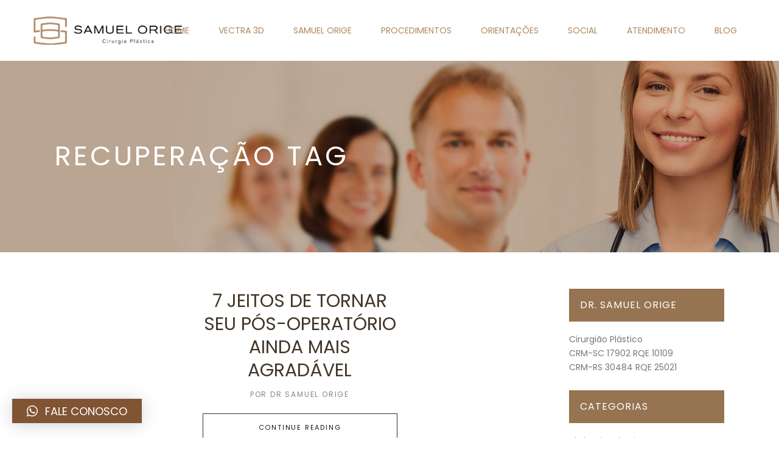

--- FILE ---
content_type: text/html; charset=UTF-8
request_url: https://www.samuelorige.com.br/tag/recuperacao/
body_size: 21737
content:
<!DOCTYPE html>
<html lang="pt-BR">
<head>
	<meta charset="UTF-8"/>
	
	<link rel="profile" href="https://gmpg.org/xfn/11" />
		
				<meta name=viewport content="width=device-width,initial-scale=1,user-scalable=no">
					
						
				
	<title>recuperação &#8211; Samuel Orige &#8211; Cirurgia Plástica</title>
<meta name='robots' content='max-image-preview:large' />
<link rel='dns-prefetch' href='//fonts.googleapis.com' />
<link rel='dns-prefetch' href='//use.fontawesome.com' />
<link rel="alternate" type="application/rss+xml" title="Feed para Samuel Orige - Cirurgia Plástica &raquo;" href="https://www.samuelorige.com.br/feed/" />
<link rel="alternate" type="application/rss+xml" title="Feed de comentários para Samuel Orige - Cirurgia Plástica &raquo;" href="https://www.samuelorige.com.br/comments/feed/" />
<link rel="alternate" type="application/rss+xml" title="Feed de tag para Samuel Orige - Cirurgia Plástica &raquo; recuperação" href="https://www.samuelorige.com.br/tag/recuperacao/feed/" />
<script type="text/javascript">
/* <![CDATA[ */
window._wpemojiSettings = {"baseUrl":"https:\/\/s.w.org\/images\/core\/emoji\/15.0.3\/72x72\/","ext":".png","svgUrl":"https:\/\/s.w.org\/images\/core\/emoji\/15.0.3\/svg\/","svgExt":".svg","source":{"concatemoji":"https:\/\/www.samuelorige.com.br\/wp-includes\/js\/wp-emoji-release.min.js?ver=6.6.4"}};
/*! This file is auto-generated */
!function(i,n){var o,s,e;function c(e){try{var t={supportTests:e,timestamp:(new Date).valueOf()};sessionStorage.setItem(o,JSON.stringify(t))}catch(e){}}function p(e,t,n){e.clearRect(0,0,e.canvas.width,e.canvas.height),e.fillText(t,0,0);var t=new Uint32Array(e.getImageData(0,0,e.canvas.width,e.canvas.height).data),r=(e.clearRect(0,0,e.canvas.width,e.canvas.height),e.fillText(n,0,0),new Uint32Array(e.getImageData(0,0,e.canvas.width,e.canvas.height).data));return t.every(function(e,t){return e===r[t]})}function u(e,t,n){switch(t){case"flag":return n(e,"\ud83c\udff3\ufe0f\u200d\u26a7\ufe0f","\ud83c\udff3\ufe0f\u200b\u26a7\ufe0f")?!1:!n(e,"\ud83c\uddfa\ud83c\uddf3","\ud83c\uddfa\u200b\ud83c\uddf3")&&!n(e,"\ud83c\udff4\udb40\udc67\udb40\udc62\udb40\udc65\udb40\udc6e\udb40\udc67\udb40\udc7f","\ud83c\udff4\u200b\udb40\udc67\u200b\udb40\udc62\u200b\udb40\udc65\u200b\udb40\udc6e\u200b\udb40\udc67\u200b\udb40\udc7f");case"emoji":return!n(e,"\ud83d\udc26\u200d\u2b1b","\ud83d\udc26\u200b\u2b1b")}return!1}function f(e,t,n){var r="undefined"!=typeof WorkerGlobalScope&&self instanceof WorkerGlobalScope?new OffscreenCanvas(300,150):i.createElement("canvas"),a=r.getContext("2d",{willReadFrequently:!0}),o=(a.textBaseline="top",a.font="600 32px Arial",{});return e.forEach(function(e){o[e]=t(a,e,n)}),o}function t(e){var t=i.createElement("script");t.src=e,t.defer=!0,i.head.appendChild(t)}"undefined"!=typeof Promise&&(o="wpEmojiSettingsSupports",s=["flag","emoji"],n.supports={everything:!0,everythingExceptFlag:!0},e=new Promise(function(e){i.addEventListener("DOMContentLoaded",e,{once:!0})}),new Promise(function(t){var n=function(){try{var e=JSON.parse(sessionStorage.getItem(o));if("object"==typeof e&&"number"==typeof e.timestamp&&(new Date).valueOf()<e.timestamp+604800&&"object"==typeof e.supportTests)return e.supportTests}catch(e){}return null}();if(!n){if("undefined"!=typeof Worker&&"undefined"!=typeof OffscreenCanvas&&"undefined"!=typeof URL&&URL.createObjectURL&&"undefined"!=typeof Blob)try{var e="postMessage("+f.toString()+"("+[JSON.stringify(s),u.toString(),p.toString()].join(",")+"));",r=new Blob([e],{type:"text/javascript"}),a=new Worker(URL.createObjectURL(r),{name:"wpTestEmojiSupports"});return void(a.onmessage=function(e){c(n=e.data),a.terminate(),t(n)})}catch(e){}c(n=f(s,u,p))}t(n)}).then(function(e){for(var t in e)n.supports[t]=e[t],n.supports.everything=n.supports.everything&&n.supports[t],"flag"!==t&&(n.supports.everythingExceptFlag=n.supports.everythingExceptFlag&&n.supports[t]);n.supports.everythingExceptFlag=n.supports.everythingExceptFlag&&!n.supports.flag,n.DOMReady=!1,n.readyCallback=function(){n.DOMReady=!0}}).then(function(){return e}).then(function(){var e;n.supports.everything||(n.readyCallback(),(e=n.source||{}).concatemoji?t(e.concatemoji):e.wpemoji&&e.twemoji&&(t(e.twemoji),t(e.wpemoji)))}))}((window,document),window._wpemojiSettings);
/* ]]> */
</script>
<style id='wp-emoji-styles-inline-css' type='text/css'>

	img.wp-smiley, img.emoji {
		display: inline !important;
		border: none !important;
		box-shadow: none !important;
		height: 1em !important;
		width: 1em !important;
		margin: 0 0.07em !important;
		vertical-align: -0.1em !important;
		background: none !important;
		padding: 0 !important;
	}
</style>
<link rel='stylesheet' id='wp-block-library-css' href='https://www.samuelorige.com.br/wp-includes/css/dist/block-library/style.min.css?ver=6.6.4' type='text/css' media='all' />
<style id='classic-theme-styles-inline-css' type='text/css'>
/*! This file is auto-generated */
.wp-block-button__link{color:#fff;background-color:#32373c;border-radius:9999px;box-shadow:none;text-decoration:none;padding:calc(.667em + 2px) calc(1.333em + 2px);font-size:1.125em}.wp-block-file__button{background:#32373c;color:#fff;text-decoration:none}
</style>
<style id='global-styles-inline-css' type='text/css'>
:root{--wp--preset--aspect-ratio--square: 1;--wp--preset--aspect-ratio--4-3: 4/3;--wp--preset--aspect-ratio--3-4: 3/4;--wp--preset--aspect-ratio--3-2: 3/2;--wp--preset--aspect-ratio--2-3: 2/3;--wp--preset--aspect-ratio--16-9: 16/9;--wp--preset--aspect-ratio--9-16: 9/16;--wp--preset--color--black: #000000;--wp--preset--color--cyan-bluish-gray: #abb8c3;--wp--preset--color--white: #ffffff;--wp--preset--color--pale-pink: #f78da7;--wp--preset--color--vivid-red: #cf2e2e;--wp--preset--color--luminous-vivid-orange: #ff6900;--wp--preset--color--luminous-vivid-amber: #fcb900;--wp--preset--color--light-green-cyan: #7bdcb5;--wp--preset--color--vivid-green-cyan: #00d084;--wp--preset--color--pale-cyan-blue: #8ed1fc;--wp--preset--color--vivid-cyan-blue: #0693e3;--wp--preset--color--vivid-purple: #9b51e0;--wp--preset--gradient--vivid-cyan-blue-to-vivid-purple: linear-gradient(135deg,rgba(6,147,227,1) 0%,rgb(155,81,224) 100%);--wp--preset--gradient--light-green-cyan-to-vivid-green-cyan: linear-gradient(135deg,rgb(122,220,180) 0%,rgb(0,208,130) 100%);--wp--preset--gradient--luminous-vivid-amber-to-luminous-vivid-orange: linear-gradient(135deg,rgba(252,185,0,1) 0%,rgba(255,105,0,1) 100%);--wp--preset--gradient--luminous-vivid-orange-to-vivid-red: linear-gradient(135deg,rgba(255,105,0,1) 0%,rgb(207,46,46) 100%);--wp--preset--gradient--very-light-gray-to-cyan-bluish-gray: linear-gradient(135deg,rgb(238,238,238) 0%,rgb(169,184,195) 100%);--wp--preset--gradient--cool-to-warm-spectrum: linear-gradient(135deg,rgb(74,234,220) 0%,rgb(151,120,209) 20%,rgb(207,42,186) 40%,rgb(238,44,130) 60%,rgb(251,105,98) 80%,rgb(254,248,76) 100%);--wp--preset--gradient--blush-light-purple: linear-gradient(135deg,rgb(255,206,236) 0%,rgb(152,150,240) 100%);--wp--preset--gradient--blush-bordeaux: linear-gradient(135deg,rgb(254,205,165) 0%,rgb(254,45,45) 50%,rgb(107,0,62) 100%);--wp--preset--gradient--luminous-dusk: linear-gradient(135deg,rgb(255,203,112) 0%,rgb(199,81,192) 50%,rgb(65,88,208) 100%);--wp--preset--gradient--pale-ocean: linear-gradient(135deg,rgb(255,245,203) 0%,rgb(182,227,212) 50%,rgb(51,167,181) 100%);--wp--preset--gradient--electric-grass: linear-gradient(135deg,rgb(202,248,128) 0%,rgb(113,206,126) 100%);--wp--preset--gradient--midnight: linear-gradient(135deg,rgb(2,3,129) 0%,rgb(40,116,252) 100%);--wp--preset--font-size--small: 13px;--wp--preset--font-size--medium: 20px;--wp--preset--font-size--large: 36px;--wp--preset--font-size--x-large: 42px;--wp--preset--spacing--20: 0.44rem;--wp--preset--spacing--30: 0.67rem;--wp--preset--spacing--40: 1rem;--wp--preset--spacing--50: 1.5rem;--wp--preset--spacing--60: 2.25rem;--wp--preset--spacing--70: 3.38rem;--wp--preset--spacing--80: 5.06rem;--wp--preset--shadow--natural: 6px 6px 9px rgba(0, 0, 0, 0.2);--wp--preset--shadow--deep: 12px 12px 50px rgba(0, 0, 0, 0.4);--wp--preset--shadow--sharp: 6px 6px 0px rgba(0, 0, 0, 0.2);--wp--preset--shadow--outlined: 6px 6px 0px -3px rgba(255, 255, 255, 1), 6px 6px rgba(0, 0, 0, 1);--wp--preset--shadow--crisp: 6px 6px 0px rgba(0, 0, 0, 1);}:where(.is-layout-flex){gap: 0.5em;}:where(.is-layout-grid){gap: 0.5em;}body .is-layout-flex{display: flex;}.is-layout-flex{flex-wrap: wrap;align-items: center;}.is-layout-flex > :is(*, div){margin: 0;}body .is-layout-grid{display: grid;}.is-layout-grid > :is(*, div){margin: 0;}:where(.wp-block-columns.is-layout-flex){gap: 2em;}:where(.wp-block-columns.is-layout-grid){gap: 2em;}:where(.wp-block-post-template.is-layout-flex){gap: 1.25em;}:where(.wp-block-post-template.is-layout-grid){gap: 1.25em;}.has-black-color{color: var(--wp--preset--color--black) !important;}.has-cyan-bluish-gray-color{color: var(--wp--preset--color--cyan-bluish-gray) !important;}.has-white-color{color: var(--wp--preset--color--white) !important;}.has-pale-pink-color{color: var(--wp--preset--color--pale-pink) !important;}.has-vivid-red-color{color: var(--wp--preset--color--vivid-red) !important;}.has-luminous-vivid-orange-color{color: var(--wp--preset--color--luminous-vivid-orange) !important;}.has-luminous-vivid-amber-color{color: var(--wp--preset--color--luminous-vivid-amber) !important;}.has-light-green-cyan-color{color: var(--wp--preset--color--light-green-cyan) !important;}.has-vivid-green-cyan-color{color: var(--wp--preset--color--vivid-green-cyan) !important;}.has-pale-cyan-blue-color{color: var(--wp--preset--color--pale-cyan-blue) !important;}.has-vivid-cyan-blue-color{color: var(--wp--preset--color--vivid-cyan-blue) !important;}.has-vivid-purple-color{color: var(--wp--preset--color--vivid-purple) !important;}.has-black-background-color{background-color: var(--wp--preset--color--black) !important;}.has-cyan-bluish-gray-background-color{background-color: var(--wp--preset--color--cyan-bluish-gray) !important;}.has-white-background-color{background-color: var(--wp--preset--color--white) !important;}.has-pale-pink-background-color{background-color: var(--wp--preset--color--pale-pink) !important;}.has-vivid-red-background-color{background-color: var(--wp--preset--color--vivid-red) !important;}.has-luminous-vivid-orange-background-color{background-color: var(--wp--preset--color--luminous-vivid-orange) !important;}.has-luminous-vivid-amber-background-color{background-color: var(--wp--preset--color--luminous-vivid-amber) !important;}.has-light-green-cyan-background-color{background-color: var(--wp--preset--color--light-green-cyan) !important;}.has-vivid-green-cyan-background-color{background-color: var(--wp--preset--color--vivid-green-cyan) !important;}.has-pale-cyan-blue-background-color{background-color: var(--wp--preset--color--pale-cyan-blue) !important;}.has-vivid-cyan-blue-background-color{background-color: var(--wp--preset--color--vivid-cyan-blue) !important;}.has-vivid-purple-background-color{background-color: var(--wp--preset--color--vivid-purple) !important;}.has-black-border-color{border-color: var(--wp--preset--color--black) !important;}.has-cyan-bluish-gray-border-color{border-color: var(--wp--preset--color--cyan-bluish-gray) !important;}.has-white-border-color{border-color: var(--wp--preset--color--white) !important;}.has-pale-pink-border-color{border-color: var(--wp--preset--color--pale-pink) !important;}.has-vivid-red-border-color{border-color: var(--wp--preset--color--vivid-red) !important;}.has-luminous-vivid-orange-border-color{border-color: var(--wp--preset--color--luminous-vivid-orange) !important;}.has-luminous-vivid-amber-border-color{border-color: var(--wp--preset--color--luminous-vivid-amber) !important;}.has-light-green-cyan-border-color{border-color: var(--wp--preset--color--light-green-cyan) !important;}.has-vivid-green-cyan-border-color{border-color: var(--wp--preset--color--vivid-green-cyan) !important;}.has-pale-cyan-blue-border-color{border-color: var(--wp--preset--color--pale-cyan-blue) !important;}.has-vivid-cyan-blue-border-color{border-color: var(--wp--preset--color--vivid-cyan-blue) !important;}.has-vivid-purple-border-color{border-color: var(--wp--preset--color--vivid-purple) !important;}.has-vivid-cyan-blue-to-vivid-purple-gradient-background{background: var(--wp--preset--gradient--vivid-cyan-blue-to-vivid-purple) !important;}.has-light-green-cyan-to-vivid-green-cyan-gradient-background{background: var(--wp--preset--gradient--light-green-cyan-to-vivid-green-cyan) !important;}.has-luminous-vivid-amber-to-luminous-vivid-orange-gradient-background{background: var(--wp--preset--gradient--luminous-vivid-amber-to-luminous-vivid-orange) !important;}.has-luminous-vivid-orange-to-vivid-red-gradient-background{background: var(--wp--preset--gradient--luminous-vivid-orange-to-vivid-red) !important;}.has-very-light-gray-to-cyan-bluish-gray-gradient-background{background: var(--wp--preset--gradient--very-light-gray-to-cyan-bluish-gray) !important;}.has-cool-to-warm-spectrum-gradient-background{background: var(--wp--preset--gradient--cool-to-warm-spectrum) !important;}.has-blush-light-purple-gradient-background{background: var(--wp--preset--gradient--blush-light-purple) !important;}.has-blush-bordeaux-gradient-background{background: var(--wp--preset--gradient--blush-bordeaux) !important;}.has-luminous-dusk-gradient-background{background: var(--wp--preset--gradient--luminous-dusk) !important;}.has-pale-ocean-gradient-background{background: var(--wp--preset--gradient--pale-ocean) !important;}.has-electric-grass-gradient-background{background: var(--wp--preset--gradient--electric-grass) !important;}.has-midnight-gradient-background{background: var(--wp--preset--gradient--midnight) !important;}.has-small-font-size{font-size: var(--wp--preset--font-size--small) !important;}.has-medium-font-size{font-size: var(--wp--preset--font-size--medium) !important;}.has-large-font-size{font-size: var(--wp--preset--font-size--large) !important;}.has-x-large-font-size{font-size: var(--wp--preset--font-size--x-large) !important;}
:where(.wp-block-post-template.is-layout-flex){gap: 1.25em;}:where(.wp-block-post-template.is-layout-grid){gap: 1.25em;}
:where(.wp-block-columns.is-layout-flex){gap: 2em;}:where(.wp-block-columns.is-layout-grid){gap: 2em;}
:root :where(.wp-block-pullquote){font-size: 1.5em;line-height: 1.6;}
</style>
<link rel='stylesheet' id='contact-form-7-css' href='https://www.samuelorige.com.br/wp-content/plugins/contact-form-7/includes/css/styles.css?ver=5.3.2' type='text/css' media='all' />
<link rel='stylesheet' id='qligg-swiper-css' href='https://www.samuelorige.com.br/wp-content/plugins/insta-gallery/assets/frontend/swiper/swiper.min.css?ver=4.5.1' type='text/css' media='all' />
<link rel='stylesheet' id='qligg-frontend-css' href='https://www.samuelorige.com.br/wp-content/plugins/insta-gallery/build/frontend/css/style.css?ver=4.5.1' type='text/css' media='all' />
<link rel='stylesheet' id='rs-plugin-settings-css' href='https://www.samuelorige.com.br/wp-content/plugins/revslider/public/assets/css/rs6.css?ver=6.3.5' type='text/css' media='all' />
<style id='rs-plugin-settings-inline-css' type='text/css'>
#rs-demo-id {}
</style>
<link rel='stylesheet' id='hamburger.css-css' href='https://www.samuelorige.com.br/wp-content/plugins/wp-responsive-menu/assets/css/wpr-hamburger.css?ver=3.1.8' type='text/css' media='all' />
<link rel='stylesheet' id='wprmenu.css-css' href='https://www.samuelorige.com.br/wp-content/plugins/wp-responsive-menu/assets/css/wprmenu.css?ver=3.1.8' type='text/css' media='all' />
<style id='wprmenu.css-inline-css' type='text/css'>
@media only screen and ( max-width: 1000px ) {html body div.wprm-wrapper {overflow: scroll;}html body div.wprm-overlay{ background: rgb(0,0,0) }#wprmenu_bar {background-image: url();background-size: cover ;background-repeat: repeat;}#wprmenu_bar {background-color: #0a0a0a;}html body div#mg-wprm-wrap .wpr_submit .icon.icon-search {color: #ffffff;}#wprmenu_bar .menu_title,#wprmenu_bar .wprmenu_icon_menu,#wprmenu_bar .menu_title a {color: #ffffff;}#wprmenu_bar .menu_title a {font-size: 20px;font-weight: ;}#mg-wprm-wrap li.menu-item a {font-size: 15px;text-transform: ;font-weight: ;}#mg-wprm-wrap li.menu-item-has-children ul.sub-menu a {font-size: 15px;text-transform: ;font-weight: ;}#mg-wprm-wrap li.current-menu-item > a {background: #0a0a0a;}#mg-wprm-wrap li.current-menu-item > a,#mg-wprm-wrap li.current-menu-item span.wprmenu_icon{color: #ffffff !important;}#mg-wprm-wrap {background-color: #0a0a0a;}.cbp-spmenu-push-toright,.cbp-spmenu-push-toright .mm-slideout {left: 80% ;}.cbp-spmenu-push-toleft {left: -80% ;}#mg-wprm-wrap.cbp-spmenu-right,#mg-wprm-wrap.cbp-spmenu-left,#mg-wprm-wrap.cbp-spmenu-right.custom,#mg-wprm-wrap.cbp-spmenu-left.custom,.cbp-spmenu-vertical {width: 80%;max-width: 400px;}#mg-wprm-wrap ul#wprmenu_menu_ul li.menu-item a,div#mg-wprm-wrap ul li span.wprmenu_icon {color: #ffffff;}#mg-wprm-wrap ul#wprmenu_menu_ul li.menu-item:valid ~ a{color: #ffffff;}#mg-wprm-wrap ul#wprmenu_menu_ul li.menu-item a:hover {background: #0a0a0a;color: #ffffff !important;}div#mg-wprm-wrap ul>li:hover>span.wprmenu_icon {color: #ffffff !important;}.wprmenu_bar .hamburger-inner,.wprmenu_bar .hamburger-inner::before,.wprmenu_bar .hamburger-inner::after {background: #ffffff;}.wprmenu_bar .hamburger:hover .hamburger-inner,.wprmenu_bar .hamburger:hover .hamburger-inner::before,.wprmenu_bar .hamburger:hover .hamburger-inner::after {background: #ffffff;}div.wprmenu_bar div.hamburger{padding-right: 6px !important;}#wprmenu_menu.left {width:80%;left: -80%;right: auto;}#wprmenu_menu.right {width:80%;right: -80%;left: auto;}html body div#wprmenu_bar {height : 42px;}#mg-wprm-wrap.cbp-spmenu-left,#mg-wprm-wrap.cbp-spmenu-right,#mg-widgetmenu-wrap.cbp-spmenu-widget-left,#mg-widgetmenu-wrap.cbp-spmenu-widget-right {top: 42px !important;}.wprmenu_bar .hamburger {float: left;}.wprmenu_bar #custom_menu_icon.hamburger {top: px;left: px;float: left !important;background-color: #cccccc;}.wpr_custom_menu #custom_menu_icon {display: block;}html { padding-top: 42px !important; }#wprmenu_bar,#mg-wprm-wrap { display: block; }div#wpadminbar { position: fixed; }}
</style>
<link rel='stylesheet' id='wpr_icons-css' href='https://www.samuelorige.com.br/wp-content/plugins/wp-responsive-menu/inc/assets/icons/wpr-icons.css?ver=3.1.8' type='text/css' media='all' />
<link rel='stylesheet' id='stockholm-default-style-css' href='https://www.samuelorige.com.br/wp-content/themes/stockholm/style.css?ver=6.6.4' type='text/css' media='all' />
<link rel='stylesheet' id='stockholm-child-style-css' href='https://www.samuelorige.com.br/wp-content/themes/stockholm-child/style.css?ver=6.6.4' type='text/css' media='all' />
<link rel='stylesheet' id='mediaelement-css' href='https://www.samuelorige.com.br/wp-includes/js/mediaelement/mediaelementplayer-legacy.min.css?ver=4.2.17' type='text/css' media='all' />
<link rel='stylesheet' id='wp-mediaelement-css' href='https://www.samuelorige.com.br/wp-includes/js/mediaelement/wp-mediaelement.min.css?ver=6.6.4' type='text/css' media='all' />
<link rel='stylesheet' id='stockholm-font-awesome-css' href='https://www.samuelorige.com.br/wp-content/themes/stockholm/framework/modules/icons/font-awesome/css/font-awesome.min.css?ver=6.6.4' type='text/css' media='all' />
<link rel='stylesheet' id='elegant-icons-css' href='https://www.samuelorige.com.br/wp-content/themes/stockholm/framework/modules/icons/elegant-icons/style.min.css?ver=6.6.4' type='text/css' media='all' />
<link rel='stylesheet' id='linear-icons-css' href='https://www.samuelorige.com.br/wp-content/themes/stockholm/framework/modules/icons/linear-icons/style.min.css?ver=6.6.4' type='text/css' media='all' />
<link rel='stylesheet' id='linea-icons-css' href='https://www.samuelorige.com.br/wp-content/themes/stockholm/framework/modules/icons/linea-icons/style.min.css?ver=6.6.4' type='text/css' media='all' />
<link rel='stylesheet' id='ion-icons-css' href='https://www.samuelorige.com.br/wp-content/themes/stockholm/framework/modules/icons/ion-icons/style.min.css?ver=6.6.4' type='text/css' media='all' />
<link rel='stylesheet' id='stockholm-stylesheet-css' href='https://www.samuelorige.com.br/wp-content/themes/stockholm/css/stylesheet.min.css?ver=6.6.4' type='text/css' media='all' />
<link rel='stylesheet' id='stockholm-webkit-css' href='https://www.samuelorige.com.br/wp-content/themes/stockholm/css/webkit_stylesheet.css?ver=6.6.4' type='text/css' media='all' />
<link rel='stylesheet' id='stockholm-style-dynamic-css' href='https://www.samuelorige.com.br/wp-content/themes/stockholm/css/style_dynamic.css?ver=1610817080' type='text/css' media='all' />
<link rel='stylesheet' id='stockholm-responsive-css' href='https://www.samuelorige.com.br/wp-content/themes/stockholm/css/responsive.min.css?ver=6.6.4' type='text/css' media='all' />
<link rel='stylesheet' id='stockholm-style-dynamic-responsive-css' href='https://www.samuelorige.com.br/wp-content/themes/stockholm/css/style_dynamic_responsive.css?ver=1610817080' type='text/css' media='all' />
<style id='stockholm-style-dynamic-responsive-inline-css' type='text/css'>
.title_mensagem {
	padding-top:30px;
}

</style>
<link rel='stylesheet' id='js_composer_front-css' href='https://www.samuelorige.com.br/wp-content/plugins/js_composer/assets/css/js_composer.min.css?ver=6.9.0' type='text/css' media='all' />
<link rel='stylesheet' id='stockholm-google-fonts-css' href='https://fonts.googleapis.com/css?family=Raleway%3A100%2C100i%2C200%2C200i%2C300%2C300i%2C400%2C400i%2C500%2C500i%2C600%2C600i%2C700%2C700i%2C800%2C800i%2C900%2C900i%7CCrete+Round%3A100%2C100i%2C200%2C200i%2C300%2C300i%2C400%2C400i%2C500%2C500i%2C600%2C600i%2C700%2C700i%2C800%2C800i%2C900%2C900i%7CPoppins%3A100%2C100i%2C200%2C200i%2C300%2C300i%2C400%2C400i%2C500%2C500i%2C600%2C600i%2C700%2C700i%2C800%2C800i%2C900%2C900i%7COpen+Sans%3A100%2C100i%2C200%2C200i%2C300%2C300i%2C400%2C400i%2C500%2C500i%2C600%2C600i%2C700%2C700i%2C800%2C800i%2C900%2C900i%7CLato%3A100%2C100i%2C200%2C200i%2C300%2C300i%2C400%2C400i%2C500%2C500i%2C600%2C600i%2C700%2C700i%2C800%2C800i%2C900%2C900i&#038;subset=latin%2Clatin-ext&#038;ver=1.0.0' type='text/css' media='all' />
<link rel='stylesheet' id='qlwapp-css' href='https://www.samuelorige.com.br/wp-content/plugins/wp-whatsapp-chat/build/frontend/css/style.css?ver=7.4.4' type='text/css' media='all' />
<link rel='stylesheet' id='bfa-font-awesome-css' href='https://use.fontawesome.com/releases/v5.15.4/css/all.css?ver=2.0.3' type='text/css' media='all' />
<link rel='stylesheet' id='bfa-font-awesome-v4-shim-css' href='https://use.fontawesome.com/releases/v5.15.4/css/v4-shims.css?ver=2.0.3' type='text/css' media='all' />
<style id='bfa-font-awesome-v4-shim-inline-css' type='text/css'>

			@font-face {
				font-family: 'FontAwesome';
				src: url('https://use.fontawesome.com/releases/v5.15.4/webfonts/fa-brands-400.eot'),
				url('https://use.fontawesome.com/releases/v5.15.4/webfonts/fa-brands-400.eot?#iefix') format('embedded-opentype'),
				url('https://use.fontawesome.com/releases/v5.15.4/webfonts/fa-brands-400.woff2') format('woff2'),
				url('https://use.fontawesome.com/releases/v5.15.4/webfonts/fa-brands-400.woff') format('woff'),
				url('https://use.fontawesome.com/releases/v5.15.4/webfonts/fa-brands-400.ttf') format('truetype'),
				url('https://use.fontawesome.com/releases/v5.15.4/webfonts/fa-brands-400.svg#fontawesome') format('svg');
			}

			@font-face {
				font-family: 'FontAwesome';
				src: url('https://use.fontawesome.com/releases/v5.15.4/webfonts/fa-solid-900.eot'),
				url('https://use.fontawesome.com/releases/v5.15.4/webfonts/fa-solid-900.eot?#iefix') format('embedded-opentype'),
				url('https://use.fontawesome.com/releases/v5.15.4/webfonts/fa-solid-900.woff2') format('woff2'),
				url('https://use.fontawesome.com/releases/v5.15.4/webfonts/fa-solid-900.woff') format('woff'),
				url('https://use.fontawesome.com/releases/v5.15.4/webfonts/fa-solid-900.ttf') format('truetype'),
				url('https://use.fontawesome.com/releases/v5.15.4/webfonts/fa-solid-900.svg#fontawesome') format('svg');
			}

			@font-face {
				font-family: 'FontAwesome';
				src: url('https://use.fontawesome.com/releases/v5.15.4/webfonts/fa-regular-400.eot'),
				url('https://use.fontawesome.com/releases/v5.15.4/webfonts/fa-regular-400.eot?#iefix') format('embedded-opentype'),
				url('https://use.fontawesome.com/releases/v5.15.4/webfonts/fa-regular-400.woff2') format('woff2'),
				url('https://use.fontawesome.com/releases/v5.15.4/webfonts/fa-regular-400.woff') format('woff'),
				url('https://use.fontawesome.com/releases/v5.15.4/webfonts/fa-regular-400.ttf') format('truetype'),
				url('https://use.fontawesome.com/releases/v5.15.4/webfonts/fa-regular-400.svg#fontawesome') format('svg');
				unicode-range: U+F004-F005,U+F007,U+F017,U+F022,U+F024,U+F02E,U+F03E,U+F044,U+F057-F059,U+F06E,U+F070,U+F075,U+F07B-F07C,U+F080,U+F086,U+F089,U+F094,U+F09D,U+F0A0,U+F0A4-F0A7,U+F0C5,U+F0C7-F0C8,U+F0E0,U+F0EB,U+F0F3,U+F0F8,U+F0FE,U+F111,U+F118-F11A,U+F11C,U+F133,U+F144,U+F146,U+F14A,U+F14D-F14E,U+F150-F152,U+F15B-F15C,U+F164-F165,U+F185-F186,U+F191-F192,U+F1AD,U+F1C1-F1C9,U+F1CD,U+F1D8,U+F1E3,U+F1EA,U+F1F6,U+F1F9,U+F20A,U+F247-F249,U+F24D,U+F254-F25B,U+F25D,U+F267,U+F271-F274,U+F279,U+F28B,U+F28D,U+F2B5-F2B6,U+F2B9,U+F2BB,U+F2BD,U+F2C1-F2C2,U+F2D0,U+F2D2,U+F2DC,U+F2ED,U+F328,U+F358-F35B,U+F3A5,U+F3D1,U+F410,U+F4AD;
			}
		
</style>
<script type="text/javascript" src="https://www.samuelorige.com.br/wp-includes/js/jquery/jquery.min.js?ver=3.7.1" id="jquery-core-js"></script>
<script type="text/javascript" src="https://www.samuelorige.com.br/wp-includes/js/jquery/jquery-migrate.min.js?ver=3.4.1" id="jquery-migrate-js"></script>
<script type="text/javascript" src="https://www.samuelorige.com.br/wp-content/plugins/revslider/public/assets/js/rbtools.min.js?ver=6.3.5" id="tp-tools-js"></script>
<script type="text/javascript" src="https://www.samuelorige.com.br/wp-content/plugins/revslider/public/assets/js/rs6.min.js?ver=6.3.5" id="revmin-js"></script>
<script type="text/javascript" src="https://www.samuelorige.com.br/wp-content/plugins/wp-responsive-menu/assets/js/touchSwipe.js?ver=3.1.8" id="touchSwipe-js"></script>
<script type="text/javascript" id="wprmenu.js-js-extra">
/* <![CDATA[ */
var wprmenu = {"zooming":"","from_width":"1000","push_width":"400","menu_width":"80","parent_click":"","swipe":"","enable_overlay":"1"};
/* ]]> */
</script>
<script type="text/javascript" src="https://www.samuelorige.com.br/wp-content/plugins/wp-responsive-menu/assets/js/wprmenu.js?ver=3.1.8" id="wprmenu.js-js"></script>
<script type="text/javascript" src="https://www.samuelorige.com.br/wp-content/themes/stockholm/js/plugins/hammer.min.js?ver=1" id="hammer-js"></script>
<script type="text/javascript" src="https://www.samuelorige.com.br/wp-content/themes/stockholm/js/plugins/virtual-scroll.min.js?ver=1" id="virtual-scroll-js"></script>
<link rel="https://api.w.org/" href="https://www.samuelorige.com.br/wp-json/" /><link rel="alternate" title="JSON" type="application/json" href="https://www.samuelorige.com.br/wp-json/wp/v2/tags/93" /><link rel="EditURI" type="application/rsd+xml" title="RSD" href="https://www.samuelorige.com.br/xmlrpc.php?rsd" />
<meta name="generator" content="WordPress 6.6.4" />
<!-- Google Tag Manager -->
<script>(function(w,d,s,l,i){w[l]=w[l]||[];w[l].push({'gtm.start':
new Date().getTime(),event:'gtm.js'});var f=d.getElementsByTagName(s)[0],
j=d.createElement(s),dl=l!='dataLayer'?'&l='+l:'';j.async=true;j.src=
'https://www.googletagmanager.com/gtm.js?id='+i+dl;f.parentNode.insertBefore(j,f);
})(window,document,'script','dataLayer','GTM-K754K4SK');</script>
<!-- End Google Tag Manager -->

<!-- Meta Pixel Code -->
<script>
!function(f,b,e,v,n,t,s)
{if(f.fbq)return;n=f.fbq=function(){n.callMethod?
n.callMethod.apply(n,arguments):n.queue.push(arguments)};
if(!f._fbq)f._fbq=n;n.push=n;n.loaded=!0;n.version='2.0';
n.queue=[];t=b.createElement(e);t.async=!0;
t.src=v;s=b.getElementsByTagName(e)[0];
s.parentNode.insertBefore(t,s)}(window, document,'script',
'https://connect.facebook.net/en_US/fbevents.js');
fbq('init', '1049507236601412');
fbq('track', 'PageView');
</script>
<noscript><img height="1" width="1" style="display:none"
src="https://www.facebook.com/tr?id=1049507236601412&ev=PageView&noscript=1"
/></noscript>
<!-- End Meta Pixel Code -->

<script src="[data-uri]"></script><meta name="generator" content="Powered by WPBakery Page Builder - drag and drop page builder for WordPress."/>
<meta name="generator" content="Powered by Slider Revolution 6.3.5 - responsive, Mobile-Friendly Slider Plugin for WordPress with comfortable drag and drop interface." />
<link rel="icon" href="https://www.samuelorige.com.br/wp-content/uploads/2019/01/cropped-favicon-1-32x32.png" sizes="32x32" />
<link rel="icon" href="https://www.samuelorige.com.br/wp-content/uploads/2019/01/cropped-favicon-1-192x192.png" sizes="192x192" />
<link rel="apple-touch-icon" href="https://www.samuelorige.com.br/wp-content/uploads/2019/01/cropped-favicon-1-180x180.png" />
<meta name="msapplication-TileImage" content="https://www.samuelorige.com.br/wp-content/uploads/2019/01/cropped-favicon-1-270x270.png" />
<script type="text/javascript">function setREVStartSize(e){
			//window.requestAnimationFrame(function() {				 
				window.RSIW = window.RSIW===undefined ? window.innerWidth : window.RSIW;	
				window.RSIH = window.RSIH===undefined ? window.innerHeight : window.RSIH;	
				try {								
					var pw = document.getElementById(e.c).parentNode.offsetWidth,
						newh;
					pw = pw===0 || isNaN(pw) ? window.RSIW : pw;
					e.tabw = e.tabw===undefined ? 0 : parseInt(e.tabw);
					e.thumbw = e.thumbw===undefined ? 0 : parseInt(e.thumbw);
					e.tabh = e.tabh===undefined ? 0 : parseInt(e.tabh);
					e.thumbh = e.thumbh===undefined ? 0 : parseInt(e.thumbh);
					e.tabhide = e.tabhide===undefined ? 0 : parseInt(e.tabhide);
					e.thumbhide = e.thumbhide===undefined ? 0 : parseInt(e.thumbhide);
					e.mh = e.mh===undefined || e.mh=="" || e.mh==="auto" ? 0 : parseInt(e.mh,0);		
					if(e.layout==="fullscreen" || e.l==="fullscreen") 						
						newh = Math.max(e.mh,window.RSIH);					
					else{					
						e.gw = Array.isArray(e.gw) ? e.gw : [e.gw];
						for (var i in e.rl) if (e.gw[i]===undefined || e.gw[i]===0) e.gw[i] = e.gw[i-1];					
						e.gh = e.el===undefined || e.el==="" || (Array.isArray(e.el) && e.el.length==0)? e.gh : e.el;
						e.gh = Array.isArray(e.gh) ? e.gh : [e.gh];
						for (var i in e.rl) if (e.gh[i]===undefined || e.gh[i]===0) e.gh[i] = e.gh[i-1];
											
						var nl = new Array(e.rl.length),
							ix = 0,						
							sl;					
						e.tabw = e.tabhide>=pw ? 0 : e.tabw;
						e.thumbw = e.thumbhide>=pw ? 0 : e.thumbw;
						e.tabh = e.tabhide>=pw ? 0 : e.tabh;
						e.thumbh = e.thumbhide>=pw ? 0 : e.thumbh;					
						for (var i in e.rl) nl[i] = e.rl[i]<window.RSIW ? 0 : e.rl[i];
						sl = nl[0];									
						for (var i in nl) if (sl>nl[i] && nl[i]>0) { sl = nl[i]; ix=i;}															
						var m = pw>(e.gw[ix]+e.tabw+e.thumbw) ? 1 : (pw-(e.tabw+e.thumbw)) / (e.gw[ix]);					
						newh =  (e.gh[ix] * m) + (e.tabh + e.thumbh);
					}				
					if(window.rs_init_css===undefined) window.rs_init_css = document.head.appendChild(document.createElement("style"));					
					document.getElementById(e.c).height = newh+"px";
					window.rs_init_css.innerHTML += "#"+e.c+"_wrapper { height: "+newh+"px }";				
				} catch(e){
					console.log("Failure at Presize of Slider:" + e)
				}					   
			//});
		  };</script>
		<style type="text/css" id="wp-custom-css">
			/* GERAL */
.page_header .header_bottom .container_inner {
	width: auto;
	max-width: 1300px;
}

.q_logo img {
	height: 80% !important;
/* 	background-color: #ffffff;
	padding: 15px 20px; */
}

.q_logo {
    top: 60%;
}

.title .title_overlay {
	background-position: center;
	background-size: cover;
}

span.subtitle {
	display: flex;
	justify-content: center;
}

/* header.sticky .header_bottom {
	background-color: #0A0A0A !important;
}

header.sticky .q_logo img {	
	height: 60% !important;
}

header .header_bottom {
	background-color: #0A0A0A !important;
	padding: 0 10% 0 0;
}

header .container_inner {
	padding: 0;
	width: 100%;
}

nav.main_menu > ul > li > a {
	color: #b28f59;
	font-size: 1.1em;
}

nav.main_menu > ul > li > a:hover, nav.main_menu > ul > li.active > a {
	color: #ffffff
} */

/* #wprmenu_bar {
	display: none
}
 */
@media only screen and (max-width: 1000px) {
	header .header_bottom {
		padding: 0 0 0 20px;
	}
	
	.q_logo a {
    left: -55%;
		height: 75px;
    width: auto!important;
	}
	
	.mobile_menu_button {
		display:none
	}
}

/* NA MIDIA */
.page-id-3265 .portfolio_title a {
	color: #fff !important;
}

.projects_holder.standard article .project_category {
	display: none;
}

.page-id-3265 .projects_holder .mix .image img {
	height: 280px;
}

.page-id-3265 .projects_holder.standard article .portfolio_description, .projects_holder.standard_no_space article .portfolio_description {
	min-height: 100px;
	border-bottom: 4px solid #AF8661;
}

.page-id-3265 .container_inner .default_template_holder .clearfix {
	margin: 0;
}

/* SAMUEL ORIGE */

.page-id-3836 .wpb_single_image img {
	max-width: 90%;
}

li::marker {
	color: #b1785e;
}

.page-id-3836 span {
	line-height: 32px;
}

.sub-orige {
	display: flex !important; 
	align-items: center !important;   flex-flow: column nowrap; 
	text-align: center;
}

/* PROCEDIMENTOS */
.q_accordion_holder .ui-accordion-header .accordion_mark {
	border: none;
	background-color: transparent !important;
}

.q_accordion_holder.accordion:not(.boxed) .ui-accordion-header span.tab-title {
	text-transform: capitalize;
}

.vc_btn3.vc_btn3-color-chino.vc_btn3-style-outline{
	border-color: #b1875e;
	color: #b1875e;
}

.drop_down .narrow .second .inner ul li {
    width: 300px;
}

/* ATENDIMENTO */
.wpb_gmaps_widget .wpb_wrapper {
	padding: 0;
}

/* FOOTER */
footer .fa {
	font-size: 18px;
}

/* BLOG */
body.blog .blog_holder{
	display: flex;
	flex-wrap: wrap;
	justify-content: space-between;
}

body.blog .blog_holder .qodef-post-title {
	font-size: 22px;
}


@media only screen and (min-width: 600px) {
  .blog_holder.blog_centered article{
		width: 45%;
	}
	
	.blog_holder.blog_centered article:first-child {
		width: 100%;
	}
	
	.blog_holder.blog_centered article:first-child .post_content_holder {
		display: flex;
		justify-content: space-around;
	}

	.blog_holder.blog_centered article:first-child .post_image {
		width: 50%;
	}

	.blog_holder.blog_centered article:first-child .post_text {
		width: 40%;
	}
	
	.blog_holder.blog_centered article:first-child .post_text .post_excerpt {
		display: none;
	}
	
	.blog_holder.blog_centered article:first-child .qode-blog-centered-button {
		display: block;
    margin-top: 20px;
    text-align: center;
	}
}

.blog_holder.blog_centered article .post_text .post_category {
	display: none
}

.blog_holder.blog_centered article .post_excerpt {
	color: #999
}
		</style>
					<style>
				:root {
				--qlwapp-scheme-font-family:inherit;--qlwapp-scheme-font-size:18px;--qlwapp-scheme-icon-size:60px;--qlwapp-scheme-icon-font-size:24px;--qlwapp-scheme-brand:#815433;--qlwapp-scheme-text:#ffffff;--qlwapp-scheme-box-message-word-break:break-all;				}
			</style>
			<noscript><style> .wpb_animate_when_almost_visible { opacity: 1; }</style></noscript></head>
<body class="archive tag tag-recuperacao tag-93 stockholm-core-2.1.2 select-child-theme-ver-1.0.0 select-theme-ver-7.1  smooth_scroll header_top_hide_on_mobile qode_menu_ wpb-js-composer js-comp-ver-6.9.0 vc_responsive"><!-- Google Tag Manager (noscript) -->
<noscript><iframe src="https://www.googletagmanager.com/ns.html?id=GTM-K754K4SK"
height="0" width="0" style="display:none;visibility:hidden"></iframe></noscript>
<!-- End Google Tag Manager (noscript) -->


		<div class="wrapper">
		<div class="wrapper_inner">
						<a id='back_to_top' href='#'>
				<span class="fa-stack">
					<i class="fa fa-angle-up"></i>				</span>
			</a>
			<header class="page_header scrolled_not_transparent with_border scroll_top  stick">
				
		<div class="header_inner clearfix">
						
			<div class="header_top_bottom_holder">
								
				<div class="header_bottom clearfix" style="background-color:rgba(255, 255, 255, 1);">
										<div class="container">
						<div class="container_inner clearfix" >
																					<div class="header_inner_left">
																	<div class="mobile_menu_button"><span><i class="fa fa-bars"></i></span></div>
								<div class="logo_wrapper">
									<div class="q_logo">
										<a href="https://www.samuelorige.com.br/">
	<img class="normal" src="https://www.samuelorige.com.br/wp-content/uploads/2019/01/logo_02.png" alt="Logo" />
<img class="light" src="https://www.samuelorige.com.br/wp-content/uploads/2019/01/logo_02.png" alt="Logo" />
<img class="dark" src="https://www.samuelorige.com.br/wp-content/uploads/2019/01/logo_02.png" alt="Logo" />
	
	<img class="sticky" src="https://www.samuelorige.com.br/wp-content/uploads/2019/01/logo_02.png" alt="Logo" />
	
	</a>									</div>
																	</div>
																
                                							</div>
																																							<div class="header_inner_right">
										<div class="side_menu_button_wrapper right">
																																	<div class="side_menu_button">
																																															</div>
										</div>
									</div>
																                                                                    <nav class="main_menu drop_down   right">
                                        <ul id="menu-header-menu" class=""><li id="nav-menu-item-4400" class="menu-item menu-item-type-custom menu-item-object-custom menu-item-home  narrow"><a href="https://www.samuelorige.com.br/" class=""><i class="menu_icon fa blank"></i><span class="menu-text">Home</span><span class="plus"></span></a></li>
<li id="nav-menu-item-4602" class="menu-item menu-item-type-custom menu-item-object-custom  narrow"><a href="https://www.samuelorige.com.br/vectra-3d/" class=""><i class="menu_icon fa blank"></i><span class="menu-text">Vectra 3D</span><span class="plus"></span></a></li>
<li id="nav-menu-item-4061" class="menu-item menu-item-type-post_type menu-item-object-page  narrow"><a href="https://www.samuelorige.com.br/samuel-orige-2/" class=""><i class="menu_icon fa blank"></i><span class="menu-text">Samuel Orige</span><span class="plus"></span></a></li>
<li id="nav-menu-item-2471" class="menu-item menu-item-type-post_type menu-item-object-page menu-item-has-children  has_sub narrow"><a href="https://www.samuelorige.com.br/procedimentos/" class=" no_link" style="cursor: default;" onclick="JavaScript: return false;"><i class="menu_icon fa blank"></i><span class="menu-text">Procedimentos</span><span class="plus"></span></a>
<div class="second"><div class="inner"><ul>
	<li id="nav-menu-item-2422" class="menu-item menu-item-type-custom menu-item-object-custom menu-item-has-children sub"><a href="#" class=" no_link" style="cursor: default;" onclick="JavaScript: return false;"><i class="menu_icon fa blank"></i><span class="menu-text">Face</span><span class="plus"></span><i class="q_menu_arrow fa fa-angle-right"></i></a>
	<ul>
		<li id="nav-menu-item-3507" class="menu-item menu-item-type-post_type menu-item-object-page "><a href="https://www.samuelorige.com.br/procedimentos/face/lifting-facial/" class=""><i class="menu_icon fa blank"></i><span class="menu-text">Lifting Facial</span><span class="plus"></span></a></li>
		<li id="nav-menu-item-3506" class="menu-item menu-item-type-post_type menu-item-object-page "><a href="https://www.samuelorige.com.br/procedimentos/face/blefaroplastia/" class=""><i class="menu_icon fa blank"></i><span class="menu-text">Blefaroplastia</span><span class="plus"></span></a></li>
		<li id="nav-menu-item-3511" class="menu-item menu-item-type-post_type menu-item-object-page "><a href="https://www.samuelorige.com.br/procedimentos/face/videocirurgia-da-face/" class=""><i class="menu_icon fa blank"></i><span class="menu-text">VideoCirurgia da Face</span><span class="plus"></span></a></li>
		<li id="nav-menu-item-3509" class="menu-item menu-item-type-post_type menu-item-object-page "><a href="https://www.samuelorige.com.br/procedimentos/face/orelhas-de-abano/" class=""><i class="menu_icon fa blank"></i><span class="menu-text">Orelhas de Abano</span><span class="plus"></span></a></li>
		<li id="nav-menu-item-3508" class="menu-item menu-item-type-post_type menu-item-object-page "><a href="https://www.samuelorige.com.br/procedimentos/face/mentoplastia/" class=""><i class="menu_icon fa blank"></i><span class="menu-text">Mentoplastia</span><span class="plus"></span></a></li>
	</ul>
</li>
	<li id="nav-menu-item-2423" class="menu-item menu-item-type-custom menu-item-object-custom menu-item-has-children sub"><a href="#" class=" no_link" style="cursor: default;" onclick="JavaScript: return false;"><i class="menu_icon fa blank"></i><span class="menu-text">Mama</span><span class="plus"></span><i class="q_menu_arrow fa fa-angle-right"></i></a>
	<ul>
		<li id="nav-menu-item-4378" class="menu-item menu-item-type-post_type menu-item-object-page "><a href="https://www.samuelorige.com.br/procedimentos/mama/protese-de-recuperacao-rapida/" class=""><i class="menu_icon fa blank"></i><span class="menu-text">Prótese de Recuperação Rápida</span><span class="plus"></span></a></li>
		<li id="nav-menu-item-4379" class="menu-item menu-item-type-post_type menu-item-object-page "><a href="https://www.samuelorige.com.br/procedimentos/mama/tecnica-do-sutia-interno/" class=""><i class="menu_icon fa blank"></i><span class="menu-text">Técnica do sutiã interno</span><span class="plus"></span></a></li>
		<li id="nav-menu-item-3505" class="menu-item menu-item-type-post_type menu-item-object-page "><a href="https://www.samuelorige.com.br/procedimentos/mama/protese-de-mama/" class=""><i class="menu_icon fa blank"></i><span class="menu-text">Prótese de Mama</span><span class="plus"></span></a></li>
		<li id="nav-menu-item-3504" class="menu-item menu-item-type-post_type menu-item-object-page "><a href="https://www.samuelorige.com.br/procedimentos/mama/reducao-de-mamas/" class=""><i class="menu_icon fa blank"></i><span class="menu-text">Redução de Mamas</span><span class="plus"></span></a></li>
		<li id="nav-menu-item-3503" class="menu-item menu-item-type-post_type menu-item-object-page "><a href="https://www.samuelorige.com.br/procedimentos/mama/levantamento-das-mamas/" class=""><i class="menu_icon fa blank"></i><span class="menu-text">Levantamento das Mamas</span><span class="plus"></span></a></li>
	</ul>
</li>
	<li id="nav-menu-item-2424" class="menu-item menu-item-type-custom menu-item-object-custom menu-item-has-children sub"><a href="#" class=" no_link" style="cursor: default;" onclick="JavaScript: return false;"><i class="menu_icon fa blank"></i><span class="menu-text">Corpo</span><span class="plus"></span><i class="q_menu_arrow fa fa-angle-right"></i></a>
	<ul>
		<li id="nav-menu-item-3500" class="menu-item menu-item-type-post_type menu-item-object-page "><a href="https://www.samuelorige.com.br/procedimentos/corpo/lipoaspiracao/" class=""><i class="menu_icon fa blank"></i><span class="menu-text">Lipoaspiração</span><span class="plus"></span></a></li>
		<li id="nav-menu-item-4377" class="menu-item menu-item-type-post_type menu-item-object-page "><a href="https://www.samuelorige.com.br/procedimentos/mama/lipo-hd/" class=""><i class="menu_icon fa blank"></i><span class="menu-text">Lipoaspiração de alta definição</span><span class="plus"></span></a></li>
		<li id="nav-menu-item-3499" class="menu-item menu-item-type-post_type menu-item-object-page "><a href="https://www.samuelorige.com.br/procedimentos/corpo/abdominoplastia/" class=""><i class="menu_icon fa blank"></i><span class="menu-text">Abdominoplastia</span><span class="plus"></span></a></li>
		<li id="nav-menu-item-3498" class="menu-item menu-item-type-post_type menu-item-object-page "><a href="https://www.samuelorige.com.br/procedimentos/corpo/cirurgia-pos-emagrecimento/" class=""><i class="menu_icon fa blank"></i><span class="menu-text">Cirurgia Pós Emagrecimento</span><span class="plus"></span></a></li>
		<li id="nav-menu-item-3497" class="menu-item menu-item-type-post_type menu-item-object-page "><a href="https://www.samuelorige.com.br/procedimentos/corpo/protese-glutea/" class=""><i class="menu_icon fa blank"></i><span class="menu-text">Prótese Glútea</span><span class="plus"></span></a></li>
		<li id="nav-menu-item-3496" class="menu-item menu-item-type-post_type menu-item-object-page "><a href="https://www.samuelorige.com.br/procedimentos/corpo/cirurgia-intima/" class=""><i class="menu_icon fa blank"></i><span class="menu-text">Cirurgia Íntima</span><span class="plus"></span></a></li>
		<li id="nav-menu-item-3495" class="menu-item menu-item-type-post_type menu-item-object-page "><a href="https://www.samuelorige.com.br/procedimentos/corpo/lifting-de-bracos/" class=""><i class="menu_icon fa blank"></i><span class="menu-text">Lifting de Braços</span><span class="plus"></span></a></li>
		<li id="nav-menu-item-3494" class="menu-item menu-item-type-post_type menu-item-object-page "><a href="https://www.samuelorige.com.br/procedimentos/corpo/lifting-de-coxas/" class=""><i class="menu_icon fa blank"></i><span class="menu-text">LIfting de Coxas</span><span class="plus"></span></a></li>
	</ul>
</li>
	<li id="nav-menu-item-4175" class="menu-item menu-item-type-post_type menu-item-object-page "><a href="https://www.samuelorige.com.br/procedimentos/cirurgia-reparadora/plastica-mamaria-masculina/" class=""><i class="menu_icon fa blank"></i><span class="menu-text">Correção de Ginecomastia</span><span class="plus"></span></a></li>
</ul></div></div>
</li>
<li id="nav-menu-item-3980" class="menu-item menu-item-type-post_type menu-item-object-page  narrow"><a href="https://www.samuelorige.com.br/orientacoes-2/orientacoes-gerais/" class=""><i class="menu_icon fa blank"></i><span class="menu-text">Orientações</span><span class="plus"></span></a></li>
<li id="nav-menu-item-2716" class="menu-item menu-item-type-custom menu-item-object-custom menu-item-has-children  has_sub narrow"><a href="#" class=" no_link" style="cursor: default;" onclick="JavaScript: return false;"><i class="menu_icon fa blank"></i><span class="menu-text">Social</span><span class="plus"></span></a>
<div class="second"><div class="inner"><ul>
	<li id="nav-menu-item-3584" class="menu-item menu-item-type-post_type menu-item-object-page "><a href="https://www.samuelorige.com.br/na-midia/" class=""><i class="menu_icon fa blank"></i><span class="menu-text">Na Mídia</span><span class="plus"></span></a></li>
</ul></div></div>
</li>
<li id="nav-menu-item-1996" class="menu-item menu-item-type-post_type menu-item-object-page  narrow"><a href="https://www.samuelorige.com.br/atendimento/contato/" class=""><i class="menu_icon fa blank"></i><span class="menu-text">Atendimento</span><span class="plus"></span></a></li>
<li id="nav-menu-item-4594" class="menu-item menu-item-type-post_type menu-item-object-page current_page_parent  narrow"><a href="https://www.samuelorige.com.br/blog/" class=""><i class="menu_icon fa blank"></i><span class="menu-text">Blog</span><span class="plus"></span></a></li>
</ul>                                    </nav>
                                																																							<nav class="mobile_menu">
			<ul id="menu-header-menu-1" class=""><li id="mobile-menu-item-4400" class="menu-item menu-item-type-custom menu-item-object-custom menu-item-home "><a href="https://www.samuelorige.com.br/" class=""><span>Home</span></a><span class="mobile_arrow"><i class="fa fa-angle-right"></i><i class="fa fa-angle-down"></i></span></li>
<li id="mobile-menu-item-4602" class="menu-item menu-item-type-custom menu-item-object-custom "><a href="https://www.samuelorige.com.br/vectra-3d/" class=""><span>Vectra 3D</span></a><span class="mobile_arrow"><i class="fa fa-angle-right"></i><i class="fa fa-angle-down"></i></span></li>
<li id="mobile-menu-item-4061" class="menu-item menu-item-type-post_type menu-item-object-page "><a href="https://www.samuelorige.com.br/samuel-orige-2/" class=""><span>Samuel Orige</span></a><span class="mobile_arrow"><i class="fa fa-angle-right"></i><i class="fa fa-angle-down"></i></span></li>
<li id="mobile-menu-item-2471" class="menu-item menu-item-type-post_type menu-item-object-page menu-item-has-children  has_sub"><h4><span>Procedimentos</span></h4><span class="mobile_arrow"><i class="fa fa-angle-right"></i><i class="fa fa-angle-down"></i></span>
<ul class="sub_menu">
	<li id="mobile-menu-item-2422" class="menu-item menu-item-type-custom menu-item-object-custom menu-item-has-children  has_sub"><h4><span>Face</span></h4><span class="mobile_arrow"><i class="fa fa-angle-right"></i><i class="fa fa-angle-down"></i></span>
	<ul class="sub_menu">
		<li id="mobile-menu-item-3507" class="menu-item menu-item-type-post_type menu-item-object-page "><a href="https://www.samuelorige.com.br/procedimentos/face/lifting-facial/" class=""><span>Lifting Facial</span></a><span class="mobile_arrow"><i class="fa fa-angle-right"></i><i class="fa fa-angle-down"></i></span></li>
		<li id="mobile-menu-item-3506" class="menu-item menu-item-type-post_type menu-item-object-page "><a href="https://www.samuelorige.com.br/procedimentos/face/blefaroplastia/" class=""><span>Blefaroplastia</span></a><span class="mobile_arrow"><i class="fa fa-angle-right"></i><i class="fa fa-angle-down"></i></span></li>
		<li id="mobile-menu-item-3511" class="menu-item menu-item-type-post_type menu-item-object-page "><a href="https://www.samuelorige.com.br/procedimentos/face/videocirurgia-da-face/" class=""><span>VideoCirurgia da Face</span></a><span class="mobile_arrow"><i class="fa fa-angle-right"></i><i class="fa fa-angle-down"></i></span></li>
		<li id="mobile-menu-item-3509" class="menu-item menu-item-type-post_type menu-item-object-page "><a href="https://www.samuelorige.com.br/procedimentos/face/orelhas-de-abano/" class=""><span>Orelhas de Abano</span></a><span class="mobile_arrow"><i class="fa fa-angle-right"></i><i class="fa fa-angle-down"></i></span></li>
		<li id="mobile-menu-item-3508" class="menu-item menu-item-type-post_type menu-item-object-page "><a href="https://www.samuelorige.com.br/procedimentos/face/mentoplastia/" class=""><span>Mentoplastia</span></a><span class="mobile_arrow"><i class="fa fa-angle-right"></i><i class="fa fa-angle-down"></i></span></li>
	</ul>
</li>
	<li id="mobile-menu-item-2423" class="menu-item menu-item-type-custom menu-item-object-custom menu-item-has-children  has_sub"><h4><span>Mama</span></h4><span class="mobile_arrow"><i class="fa fa-angle-right"></i><i class="fa fa-angle-down"></i></span>
	<ul class="sub_menu">
		<li id="mobile-menu-item-4378" class="menu-item menu-item-type-post_type menu-item-object-page "><a href="https://www.samuelorige.com.br/procedimentos/mama/protese-de-recuperacao-rapida/" class=""><span>Prótese de Recuperação Rápida</span></a><span class="mobile_arrow"><i class="fa fa-angle-right"></i><i class="fa fa-angle-down"></i></span></li>
		<li id="mobile-menu-item-4379" class="menu-item menu-item-type-post_type menu-item-object-page "><a href="https://www.samuelorige.com.br/procedimentos/mama/tecnica-do-sutia-interno/" class=""><span>Técnica do sutiã interno</span></a><span class="mobile_arrow"><i class="fa fa-angle-right"></i><i class="fa fa-angle-down"></i></span></li>
		<li id="mobile-menu-item-3505" class="menu-item menu-item-type-post_type menu-item-object-page "><a href="https://www.samuelorige.com.br/procedimentos/mama/protese-de-mama/" class=""><span>Prótese de Mama</span></a><span class="mobile_arrow"><i class="fa fa-angle-right"></i><i class="fa fa-angle-down"></i></span></li>
		<li id="mobile-menu-item-3504" class="menu-item menu-item-type-post_type menu-item-object-page "><a href="https://www.samuelorige.com.br/procedimentos/mama/reducao-de-mamas/" class=""><span>Redução de Mamas</span></a><span class="mobile_arrow"><i class="fa fa-angle-right"></i><i class="fa fa-angle-down"></i></span></li>
		<li id="mobile-menu-item-3503" class="menu-item menu-item-type-post_type menu-item-object-page "><a href="https://www.samuelorige.com.br/procedimentos/mama/levantamento-das-mamas/" class=""><span>Levantamento das Mamas</span></a><span class="mobile_arrow"><i class="fa fa-angle-right"></i><i class="fa fa-angle-down"></i></span></li>
	</ul>
</li>
	<li id="mobile-menu-item-2424" class="menu-item menu-item-type-custom menu-item-object-custom menu-item-has-children  has_sub"><h4><span>Corpo</span></h4><span class="mobile_arrow"><i class="fa fa-angle-right"></i><i class="fa fa-angle-down"></i></span>
	<ul class="sub_menu">
		<li id="mobile-menu-item-3500" class="menu-item menu-item-type-post_type menu-item-object-page "><a href="https://www.samuelorige.com.br/procedimentos/corpo/lipoaspiracao/" class=""><span>Lipoaspiração</span></a><span class="mobile_arrow"><i class="fa fa-angle-right"></i><i class="fa fa-angle-down"></i></span></li>
		<li id="mobile-menu-item-4377" class="menu-item menu-item-type-post_type menu-item-object-page "><a href="https://www.samuelorige.com.br/procedimentos/mama/lipo-hd/" class=""><span>Lipoaspiração de alta definição</span></a><span class="mobile_arrow"><i class="fa fa-angle-right"></i><i class="fa fa-angle-down"></i></span></li>
		<li id="mobile-menu-item-3499" class="menu-item menu-item-type-post_type menu-item-object-page "><a href="https://www.samuelorige.com.br/procedimentos/corpo/abdominoplastia/" class=""><span>Abdominoplastia</span></a><span class="mobile_arrow"><i class="fa fa-angle-right"></i><i class="fa fa-angle-down"></i></span></li>
		<li id="mobile-menu-item-3498" class="menu-item menu-item-type-post_type menu-item-object-page "><a href="https://www.samuelorige.com.br/procedimentos/corpo/cirurgia-pos-emagrecimento/" class=""><span>Cirurgia Pós Emagrecimento</span></a><span class="mobile_arrow"><i class="fa fa-angle-right"></i><i class="fa fa-angle-down"></i></span></li>
		<li id="mobile-menu-item-3497" class="menu-item menu-item-type-post_type menu-item-object-page "><a href="https://www.samuelorige.com.br/procedimentos/corpo/protese-glutea/" class=""><span>Prótese Glútea</span></a><span class="mobile_arrow"><i class="fa fa-angle-right"></i><i class="fa fa-angle-down"></i></span></li>
		<li id="mobile-menu-item-3496" class="menu-item menu-item-type-post_type menu-item-object-page "><a href="https://www.samuelorige.com.br/procedimentos/corpo/cirurgia-intima/" class=""><span>Cirurgia Íntima</span></a><span class="mobile_arrow"><i class="fa fa-angle-right"></i><i class="fa fa-angle-down"></i></span></li>
		<li id="mobile-menu-item-3495" class="menu-item menu-item-type-post_type menu-item-object-page "><a href="https://www.samuelorige.com.br/procedimentos/corpo/lifting-de-bracos/" class=""><span>Lifting de Braços</span></a><span class="mobile_arrow"><i class="fa fa-angle-right"></i><i class="fa fa-angle-down"></i></span></li>
		<li id="mobile-menu-item-3494" class="menu-item menu-item-type-post_type menu-item-object-page "><a href="https://www.samuelorige.com.br/procedimentos/corpo/lifting-de-coxas/" class=""><span>LIfting de Coxas</span></a><span class="mobile_arrow"><i class="fa fa-angle-right"></i><i class="fa fa-angle-down"></i></span></li>
	</ul>
</li>
	<li id="mobile-menu-item-4175" class="menu-item menu-item-type-post_type menu-item-object-page "><a href="https://www.samuelorige.com.br/procedimentos/cirurgia-reparadora/plastica-mamaria-masculina/" class=""><span>Correção de Ginecomastia</span></a><span class="mobile_arrow"><i class="fa fa-angle-right"></i><i class="fa fa-angle-down"></i></span></li>
</ul>
</li>
<li id="mobile-menu-item-3980" class="menu-item menu-item-type-post_type menu-item-object-page "><a href="https://www.samuelorige.com.br/orientacoes-2/orientacoes-gerais/" class=""><span>Orientações</span></a><span class="mobile_arrow"><i class="fa fa-angle-right"></i><i class="fa fa-angle-down"></i></span></li>
<li id="mobile-menu-item-2716" class="menu-item menu-item-type-custom menu-item-object-custom menu-item-has-children  has_sub"><h4><span>Social</span></h4><span class="mobile_arrow"><i class="fa fa-angle-right"></i><i class="fa fa-angle-down"></i></span>
<ul class="sub_menu">
	<li id="mobile-menu-item-3584" class="menu-item menu-item-type-post_type menu-item-object-page "><a href="https://www.samuelorige.com.br/na-midia/" class=""><span>Na Mídia</span></a><span class="mobile_arrow"><i class="fa fa-angle-right"></i><i class="fa fa-angle-down"></i></span></li>
</ul>
</li>
<li id="mobile-menu-item-1996" class="menu-item menu-item-type-post_type menu-item-object-page "><a href="https://www.samuelorige.com.br/atendimento/contato/" class=""><span>Atendimento</span></a><span class="mobile_arrow"><i class="fa fa-angle-right"></i><i class="fa fa-angle-down"></i></span></li>
<li id="mobile-menu-item-4594" class="menu-item menu-item-type-post_type menu-item-object-page current_page_parent "><a href="https://www.samuelorige.com.br/blog/" class=""><span>Blog</span></a><span class="mobile_arrow"><i class="fa fa-angle-right"></i><i class="fa fa-angle-down"></i></span></li>
</ul></nav>								
															</div>
						</div>
											</div>
				</div>
			</div>
	</header>
			
			<div class="content content_top_margin_none">
								
				<div class="content_inner">
										
						<div class="title_outer title_without_animation with_image"  data-height="330">
		<div class="title position_left standard_title" style="height:330px;">
							<div class="image responive">
					<img src="https://www.samuelorige.com.br/wp-content/uploads/2019/01/header_marrom.jpg" alt="Title Image" />
				</div>
									<div class="title_holder" >

                                <div class="container">
                    <div class="container_inner clearfix">
                						<div class="title_subtitle_holder" >
														<div class="title_subtitle_holder_inner">
																
								
                                    
																			<h1 ><span>recuperação Tag</span></h1>
									
																		
															</div>
													</div>
						                                    </div>
                </div>
                			</div>
		</div>
	</div>
					<div class="container">
		<div class="container_inner default_template_holder clearfix">
													<div class="two_columns_75_25 background_color_sidebar grid2 clearfix">
							<div class="column1">
								<div class="column_inner">
										<div class="blog_holder blog_centered ">
		        <article id="post-2801" class="post-2801 post type-post status-publish format-standard hentry category-beleza category-bem-estar category-cirurgia-plastica category-pos-operatorio tag-atividades-relaxantes tag-beleza tag-bem-estar tag-cirurgia tag-cirurgia-tranquila tag-pos-operatorio tag-recuperacao tag-relax tag-relaxamento tag-tranquilidade">
            <div class="post_content_holder">
	                            <div class="post_text">
                    <div class="post_text_inner">
	                    	<span class="post_category">
		<span>In</span>
		<span><a href="https://www.samuelorige.com.br/category/beleza/" rel="category tag">beleza</a>, <a href="https://www.samuelorige.com.br/category/bem-estar/" rel="category tag">bem-estar</a>, <a href="https://www.samuelorige.com.br/category/cirurgia-plastica/" rel="category tag">Cirurgia Plástica</a>, <a href="https://www.samuelorige.com.br/category/pos-operatorio/" rel="category tag">pós-operatório</a></span>
	</span>
	                    <h3 class="qodef-post-title">
		<a href="https://www.samuelorige.com.br/7-jeitos-de-tornar-seu-pos-operatorio-ainda-mais-agradavel/"> 7 jeitos de tornar seu pós-operatório ainda mais agradável </a></h3>	                    	<div class="post_author">
		<span>Por</span>
		<a class="post_author_link" href="https://www.samuelorige.com.br/author/smo495/"><span>Dr Samuel Orige</span></a>
	</div>
	                    <p class="post_excerpt">

&nbsp;

A parte da ciência fica por conta do cirurgião escolhido, mas como vai ser depois da cirurgia é com você, cara paciente!

Seguir todas as recomendações médicas no pós-operatório, inclusive para que não haja dores, e aguardar com paciência o resultado são os primeiros passos, somando a isso, algumas medidas simples</p>                        <a href="https://www.samuelorige.com.br/7-jeitos-de-tornar-seu-pos-operatorio-ainda-mais-agradavel/" title="7 jeitos de tornar seu pós-operatório ainda mais agradável" class="qbutton qode-blog-centered-button">Continue Reading</a>
                        <div class="post_info_bottom clearfix">
	                        	<div class="time">
		<span>23/03/2016</span>
	</div>
	                        		                        <div class="post_social">
			                        			                        	<a class="post_comments" href="https://www.samuelorige.com.br/7-jeitos-de-tornar-seu-pos-operatorio-ainda-mais-agradavel/#respond">
		<i class="icon_comment" aria-hidden="true"></i>
		<span>0</span>
	</a>
			                        	<div class="blog_like"><a href="#" class="qode-like" id="qode-like-2801" title="Like this"><i class='icon_heart' aria-hidden='true'></i><span>0</span></a></div>
		                        </div>
	                                                </div>
                    </div>
                </div>
            </div>
        </article>
        
        <article id="post-2648" class="post-2648 post type-post status-publish format-standard hentry category-cirurgia-plastica tag-cigarro tag-cirurgia-plastica-2 tag-recuperacao tag-tabagismo">
            <div class="post_content_holder">
	                            <div class="post_text">
                    <div class="post_text_inner">
	                    	<span class="post_category">
		<span>In</span>
		<span><a href="https://www.samuelorige.com.br/category/cirurgia-plastica/" rel="category tag">Cirurgia Plástica</a></span>
	</span>
	                    <h3 class="qodef-post-title">
		<a href="https://www.samuelorige.com.br/por-que-o-cigarro-torna-a-recuperacao-da-cirurgia-plastica-mais-dificil/"> Por que o cigarro torna a recuperação da cirurgia plástica mais difícil: </a></h3>	                    	<div class="post_author">
		<span>Por</span>
		<a class="post_author_link" href="https://www.samuelorige.com.br/author/smo495/"><span>Dr Samuel Orige</span></a>
	</div>
	                    <p class="post_excerpt">

Cirurgias plásticas necessitam sempre o máximo de vascularização dos tecidos. É importante entender isso para ter uma boa recuperação após a sua cirurgia. Vou explicar melhor:

&nbsp;

O que fazemos com uma cirurgia plástica é modificar formas de diferentes áreas do corpo. A palavra “plástica” vem do Grego “plastikos”  que significa moldar,</p>                        <a href="https://www.samuelorige.com.br/por-que-o-cigarro-torna-a-recuperacao-da-cirurgia-plastica-mais-dificil/" title="Por que o cigarro torna a recuperação da cirurgia plástica mais difícil:" class="qbutton qode-blog-centered-button">Continue Reading</a>
                        <div class="post_info_bottom clearfix">
	                        	<div class="time">
		<span>04/07/2015</span>
	</div>
	                        		                        <div class="post_social">
			                        			                        	<a class="post_comments" href="https://www.samuelorige.com.br/por-que-o-cigarro-torna-a-recuperacao-da-cirurgia-plastica-mais-dificil/#respond">
		<i class="icon_comment" aria-hidden="true"></i>
		<span>0</span>
	</a>
			                        	<div class="blog_like"><a href="#" class="qode-like" id="qode-like-2648" title="Like this"><i class='icon_heart' aria-hidden='true'></i><span>0</span></a></div>
		                        </div>
	                                                </div>
                    </div>
                </div>
            </div>
        </article>
        
							</div>
								</div>
							</div>
							<div class="column2">
								<div class="column_inner">
	<aside class="sidebar ">
		<div id="text-4" class="widget widget_text posts_holder"><h4>Dr. Samuel Orige</h4>			<div class="textwidget"><p>Cirurgião Plástico</p>
<div class="textwidget_crm">
<div class="tel">CRM-SC 17902  RQE   10109</br>
CRM-RS  30484 RQE   25021
 </div>
</div></div>
		</div><div id="categories-3" class="widget widget_categories posts_holder"><h4>Categorias</h4>
			<ul>
					<li class="cat-item cat-item-113"><a href="https://www.samuelorige.com.br/category/abdominoplastia/">Abdominoplastia</a>
</li>
	<li class="cat-item cat-item-107"><a href="https://www.samuelorige.com.br/category/beleza/">beleza</a>
</li>
	<li class="cat-item cat-item-123"><a href="https://www.samuelorige.com.br/category/bem-estar/">bem-estar</a>
</li>
	<li class="cat-item cat-item-6"><a href="https://www.samuelorige.com.br/category/cirurgia-plastica/">Cirurgia Plástica</a>
</li>
	<li class="cat-item cat-item-130"><a href="https://www.samuelorige.com.br/category/cirurgias-na-face/">Cirurgias na face</a>
</li>
	<li class="cat-item cat-item-63"><a href="https://www.samuelorige.com.br/category/dr-samuel-orige-2/">Dr Samuel Orige</a>
</li>
	<li class="cat-item cat-item-108"><a href="https://www.samuelorige.com.br/category/estetica-2/">Estética</a>
</li>
	<li class="cat-item cat-item-171"><a href="https://www.samuelorige.com.br/category/gluteoplastia/">Gluteoplastia</a>
</li>
	<li class="cat-item cat-item-277"><a href="https://www.samuelorige.com.br/category/infograficos-sobre-cirurgias-plasticas/">Infográficos</a>
</li>
	<li class="cat-item cat-item-150"><a href="https://www.samuelorige.com.br/category/lifting/">Lifting</a>
</li>
	<li class="cat-item cat-item-95"><a href="https://www.samuelorige.com.br/category/lipoaspiracao-safelipo/">Lipoaspiração &#8211; Safelipo</a>
</li>
	<li class="cat-item cat-item-124"><a href="https://www.samuelorige.com.br/category/pos-operatorio/">pós-operatório</a>
</li>
	<li class="cat-item cat-item-245"><a href="https://www.samuelorige.com.br/category/pre-operatorio/">Pré-operatório</a>
</li>
	<li class="cat-item cat-item-39"><a href="https://www.samuelorige.com.br/category/nao-cirurgico/">Procedimento não cirúrgico</a>
</li>
	<li class="cat-item cat-item-94"><a href="https://www.samuelorige.com.br/category/protese-de-mama/">Prótese de mama</a>
</li>
	<li class="cat-item cat-item-99"><a href="https://www.samuelorige.com.br/category/reducao-das-mamas/">Redução das Mamas</a>
</li>
	<li class="cat-item cat-item-51"><a href="https://www.samuelorige.com.br/category/rinoplastia/">Rinoplastia</a>
</li>
	<li class="cat-item cat-item-1"><a href="https://www.samuelorige.com.br/category/sem-categoria/">Sem categoria</a>
</li>
			</ul>

			</div>
		<div id="recent-posts-2" class="widget widget_recent_entries posts_holder">
		<h4>Posts Recentes</h4>
		<ul>
											<li>
					<a href="https://www.samuelorige.com.br/a-amamentacao-afetara-meus-implantes-mamarios/">A amamentação afetará meus implantes mamários?</a>
											<span class="post-date">31/01/2023</span>
									</li>
											<li>
					<a href="https://www.samuelorige.com.br/escolhendo-seu-implante-mamario-perfeito/">Escolhendo Seu Implante Mamário Perfeito</a>
											<span class="post-date">16/01/2023</span>
									</li>
											<li>
					<a href="https://www.samuelorige.com.br/dr-samuel-orige-estagio-safelipo-estados-unidos/">A procura do aperfeiçoamento constante, Dr Samuel Orige faz estágio nos Estados Unidos</a>
											<span class="post-date">02/04/2018</span>
									</li>
					</ul>

		</div><div id="tag_cloud-2" class="widget widget_tag_cloud posts_holder"><h4>Tags</h4><div class="tagcloud"><a href="https://www.samuelorige.com.br/tag/abdominoplastia-2/" class="tag-cloud-link tag-link-115 tag-link-position-1" style="font-size: 12.106666666667pt;" aria-label="abdominoplastia (4 itens)">abdominoplastia</a>
<a href="https://www.samuelorige.com.br/tag/abdomen/" class="tag-cloud-link tag-link-114 tag-link-position-2" style="font-size: 8pt;" aria-label="abdômen (2 itens)">abdômen</a>
<a href="https://www.samuelorige.com.br/tag/alimentacao/" class="tag-cloud-link tag-link-159 tag-link-position-3" style="font-size: 8pt;" aria-label="alimentação (2 itens)">alimentação</a>
<a href="https://www.samuelorige.com.br/tag/alimentacao-pos-operatoria/" class="tag-cloud-link tag-link-160 tag-link-position-4" style="font-size: 12.106666666667pt;" aria-label="alimentação pós-operatória (4 itens)">alimentação pós-operatória</a>
<a href="https://www.samuelorige.com.br/tag/autoestima/" class="tag-cloud-link tag-link-101 tag-link-position-5" style="font-size: 10.24pt;" aria-label="autoestima (3 itens)">autoestima</a>
<a href="https://www.samuelorige.com.br/tag/beleza/" class="tag-cloud-link tag-link-238 tag-link-position-6" style="font-size: 8pt;" aria-label="beleza (2 itens)">beleza</a>
<a href="https://www.samuelorige.com.br/tag/cirurgia/" class="tag-cloud-link tag-link-55 tag-link-position-7" style="font-size: 12.106666666667pt;" aria-label="cirurgia (4 itens)">cirurgia</a>
<a href="https://www.samuelorige.com.br/tag/cirurgia-de-sucesso/" class="tag-cloud-link tag-link-161 tag-link-position-8" style="font-size: 8pt;" aria-label="cirurgia de sucesso (2 itens)">cirurgia de sucesso</a>
<a href="https://www.samuelorige.com.br/tag/cirurgia-em-criciuma/" class="tag-cloud-link tag-link-218 tag-link-position-9" style="font-size: 10.24pt;" aria-label="cirurgia em Criciúma (3 itens)">cirurgia em Criciúma</a>
<a href="https://www.samuelorige.com.br/tag/cirurgia-estetica/" class="tag-cloud-link tag-link-148 tag-link-position-10" style="font-size: 10.24pt;" aria-label="cirurgia estética (3 itens)">cirurgia estética</a>
<a href="https://www.samuelorige.com.br/tag/cirurgia-facial/" class="tag-cloud-link tag-link-137 tag-link-position-11" style="font-size: 12.106666666667pt;" aria-label="cirurgia facial (4 itens)">cirurgia facial</a>
<a href="https://www.samuelorige.com.br/tag/cirurgia-na-face/" class="tag-cloud-link tag-link-214 tag-link-position-12" style="font-size: 10.24pt;" aria-label="cirurgia na face (3 itens)">cirurgia na face</a>
<a href="https://www.samuelorige.com.br/tag/cirurgia-no-nariz/" class="tag-cloud-link tag-link-213 tag-link-position-13" style="font-size: 10.24pt;" aria-label="cirurgia no nariz (3 itens)">cirurgia no nariz</a>
<a href="https://www.samuelorige.com.br/tag/cirurgia-plastica-2/" class="tag-cloud-link tag-link-52 tag-link-position-14" style="font-size: 22pt;" aria-label="cirurgia plástica (16 itens)">cirurgia plástica</a>
<a href="https://www.samuelorige.com.br/tag/cirurgia-plastica-em-criciuma/" class="tag-cloud-link tag-link-219 tag-link-position-15" style="font-size: 13.6pt;" aria-label="cirurgia plástica em Criciúma (5 itens)">cirurgia plástica em Criciúma</a>
<a href="https://www.samuelorige.com.br/tag/cirurgia-segura/" class="tag-cloud-link tag-link-83 tag-link-position-16" style="font-size: 12.106666666667pt;" aria-label="cirurgia segura (4 itens)">cirurgia segura</a>
<a href="https://www.samuelorige.com.br/tag/cirurgiao-plastico/" class="tag-cloud-link tag-link-54 tag-link-position-17" style="font-size: 12.106666666667pt;" aria-label="cirurgião plástico (4 itens)">cirurgião plástico</a>
<a href="https://www.samuelorige.com.br/tag/corpo-2/" class="tag-cloud-link tag-link-153 tag-link-position-18" style="font-size: 8pt;" aria-label="corpo (2 itens)">corpo</a>
<a href="https://www.samuelorige.com.br/tag/corpo-perfeito/" class="tag-cloud-link tag-link-111 tag-link-position-19" style="font-size: 8pt;" aria-label="corpo perfeito (2 itens)">corpo perfeito</a>
<a href="https://www.samuelorige.com.br/tag/cuidados-apos-cirurgia/" class="tag-cloud-link tag-link-183 tag-link-position-20" style="font-size: 10.24pt;" aria-label="cuidados após cirurgia (3 itens)">cuidados após cirurgia</a>
<a href="https://www.samuelorige.com.br/tag/cuidados-pre-operatorios/" class="tag-cloud-link tag-link-289 tag-link-position-21" style="font-size: 8pt;" aria-label="cuidados pré-operatórios (2 itens)">cuidados pré-operatórios</a>
<a href="https://www.samuelorige.com.br/tag/emagrecimento/" class="tag-cloud-link tag-link-156 tag-link-position-22" style="font-size: 8pt;" aria-label="emagrecimento (2 itens)">emagrecimento</a>
<a href="https://www.samuelorige.com.br/tag/estetica/" class="tag-cloud-link tag-link-40 tag-link-position-23" style="font-size: 13.6pt;" aria-label="estética (5 itens)">estética</a>
<a href="https://www.samuelorige.com.br/tag/estetica-facial/" class="tag-cloud-link tag-link-133 tag-link-position-24" style="font-size: 10.24pt;" aria-label="estética facial (3 itens)">estética facial</a>
<a href="https://www.samuelorige.com.br/tag/linhas-de-expressao/" class="tag-cloud-link tag-link-212 tag-link-position-25" style="font-size: 8pt;" aria-label="linhas de expressão (2 itens)">linhas de expressão</a>
<a href="https://www.samuelorige.com.br/tag/lipo/" class="tag-cloud-link tag-link-44 tag-link-position-26" style="font-size: 12.106666666667pt;" aria-label="lipo (4 itens)">lipo</a>
<a href="https://www.samuelorige.com.br/tag/lipoaspiracao/" class="tag-cloud-link tag-link-45 tag-link-position-27" style="font-size: 16.773333333333pt;" aria-label="lipoaspiração (8 itens)">lipoaspiração</a>
<a href="https://www.samuelorige.com.br/tag/mamoplastia/" class="tag-cloud-link tag-link-100 tag-link-position-28" style="font-size: 10.24pt;" aria-label="mamoplastia (3 itens)">mamoplastia</a>
<a href="https://www.samuelorige.com.br/tag/mamoplastia-de-aumento/" class="tag-cloud-link tag-link-72 tag-link-position-29" style="font-size: 10.24pt;" aria-label="mamoplastia de aumento (3 itens)">mamoplastia de aumento</a>
<a href="https://www.samuelorige.com.br/tag/nariz/" class="tag-cloud-link tag-link-53 tag-link-position-30" style="font-size: 10.24pt;" aria-label="nariz (3 itens)">nariz</a>
<a href="https://www.samuelorige.com.br/tag/plastica/" class="tag-cloud-link tag-link-138 tag-link-position-31" style="font-size: 8pt;" aria-label="plástica (2 itens)">plástica</a>
<a href="https://www.samuelorige.com.br/tag/plastica-no-abdomen/" class="tag-cloud-link tag-link-117 tag-link-position-32" style="font-size: 8pt;" aria-label="plástica no abdômen (2 itens)">plástica no abdômen</a>
<a href="https://www.samuelorige.com.br/tag/preparacao-para-a-cirurgia/" class="tag-cloud-link tag-link-227 tag-link-position-33" style="font-size: 10.24pt;" aria-label="preparação para a cirurgia (3 itens)">preparação para a cirurgia</a>
<a href="https://www.samuelorige.com.br/tag/pre-operatorio/" class="tag-cloud-link tag-link-59 tag-link-position-34" style="font-size: 16.773333333333pt;" aria-label="pré-operatório (8 itens)">pré-operatório</a>
<a href="https://www.samuelorige.com.br/tag/protese-de-silicone/" class="tag-cloud-link tag-link-71 tag-link-position-35" style="font-size: 10.24pt;" aria-label="prótese de silicone (3 itens)">prótese de silicone</a>
<a href="https://www.samuelorige.com.br/tag/pos-operatorio/" class="tag-cloud-link tag-link-240 tag-link-position-36" style="font-size: 14.906666666667pt;" aria-label="pós-operatório (6 itens)">pós-operatório</a>
<a href="https://www.samuelorige.com.br/tag/realidade/" class="tag-cloud-link tag-link-122 tag-link-position-37" style="font-size: 8pt;" aria-label="realidade (2 itens)">realidade</a>
<a href="https://www.samuelorige.com.br/tag/recuperacao-da-cirurgia-plastica/" class="tag-cloud-link tag-link-282 tag-link-position-38" style="font-size: 8pt;" aria-label="recuperação da cirurgia plástica (2 itens)">recuperação da cirurgia plástica</a>
<a href="https://www.samuelorige.com.br/tag/rinoplastia/" class="tag-cloud-link tag-link-237 tag-link-position-39" style="font-size: 13.6pt;" aria-label="Rinoplastia (5 itens)">Rinoplastia</a>
<a href="https://www.samuelorige.com.br/tag/safe-lipo/" class="tag-cloud-link tag-link-46 tag-link-position-40" style="font-size: 12.106666666667pt;" aria-label="safe lipo (4 itens)">safe lipo</a>
<a href="https://www.samuelorige.com.br/tag/safelipo/" class="tag-cloud-link tag-link-77 tag-link-position-41" style="font-size: 10.24pt;" aria-label="safelipo (3 itens)">safelipo</a>
<a href="https://www.samuelorige.com.br/tag/sbcp/" class="tag-cloud-link tag-link-141 tag-link-position-42" style="font-size: 8pt;" aria-label="SBCP (2 itens)">SBCP</a>
<a href="https://www.samuelorige.com.br/tag/tempo-de-repouso-da-lipoaspiracao/" class="tag-cloud-link tag-link-285 tag-link-position-43" style="font-size: 8pt;" aria-label="tempo de repouso da lipoaspiração (2 itens)">tempo de repouso da lipoaspiração</a>
<a href="https://www.samuelorige.com.br/tag/tratamento-para-rugas/" class="tag-cloud-link tag-link-211 tag-link-position-44" style="font-size: 8pt;" aria-label="tratamento para rugas (2 itens)">tratamento para rugas</a>
<a href="https://www.samuelorige.com.br/tag/verdade-sobre-a-cirurgia/" class="tag-cloud-link tag-link-118 tag-link-position-45" style="font-size: 8pt;" aria-label="verdade sobre a cirurgia (2 itens)">verdade sobre a cirurgia</a></div>
</div>	</aside>
</div>							</div>
						</div>
									</div>
			</div>
		</div>
	</div>
</div>
</div>
</div>
	<footer class="qodef-page-footer ">
		<div class="footer_inner clearfix">
				<div class="footer_top_holder">
		<div class="footer_top ">
						<div class="container">
				<div class="container_inner">
																	<div class="four_columns clearfix">
								<div class="qode_column column1 qodef-footer-top-column-1">
									<div class="column_inner">
										<div id="text-12" class="widget widget_text">			<div class="textwidget"><p><img loading="lazy" decoding="async" class="wp-image-3650 alignleft" src="https://www.samuelorige.com.br/wp-content/uploads/2019/01/logo_02.png" alt="" width="193" height="47" srcset="https://www.samuelorige.com.br/wp-content/uploads/2019/01/logo_02.png 330w, https://www.samuelorige.com.br/wp-content/uploads/2019/01/logo_02-300x73.png 300w" sizes="(max-width: 193px) 100vw, 193px" /></p>
<p>&nbsp;</p>
<p>&nbsp;</p>
<p><span class="crm_footer" style="color: #b18861;"><br />
CRM-SC 17902 RQE 10109<br />
CRM-RS 30484 RQE 25021<br />
</span></p>
</div>
		</div>									</div>
								</div>
								<div class="qode_column column2 qodef-footer-top-column-2">
									<div class="column_inner">
										<div id="text-20" class="widget widget_text"><h4>Endereço</h4>			<div class="textwidget"><p><i class="fa fa-map-marker " ></i> Av. Estevão Emilio de Souza, n º24<br />
Edifício Nianna &#8211; Sala 507, Criciúma/SC</p>
<div class="mail"></div>
</div>
		</div>									</div>
								</div>
								<div class="qode_column column3 qodef-footer-top-column-3">
									<div class="column_inner">
										<div id="text-14" class="widget widget_text"><h4>Contato</h4>			<div class="textwidget"><p><i class="fa fa-phone  " ></i> <a href="https://api.whatsapp.com/send?phone=5548991695449" target="_blank" rel="noopener">(48) 3045-5449</a></p>
<div class="mail"><i class="fa fa-envelope-open " ></i>  <a href="/cdn-cgi/l/email-protection#2f4c40415b4e5b406f5c4e425a4a43405d46484a014c4042014d5d"><span class="__cf_email__" data-cfemail="395a56574d584d56794a58544c5c55564b505e5c175a5654175b4b">[email&#160;protected]</span></a></div>
</div>
		</div>									</div>
								</div>
								<div class="qode_column column4 qodef-footer-top-column-4">
									<div class="column_inner">
										<div id="text-21" class="widget widget_text">			<div class="textwidget"><p><a href="https://www.instagram.com/drsamuelorige/"><i class="fa fa-instagram " ></i></a> <a href="https://www.facebook.com/drsamuelorige"><i class="fa fa-facebook " ></i></a></p>
</div>
		</div>									</div>
								</div>
							</div>
																</div>
			</div>
				</div>
	</div>
					</div>
	</footer>
</div>
</div>



			<div class="wprm-wrapper">
        
        <!-- Overlay Starts here -->
			 			   <div class="wprm-overlay"></div>
			         <!-- Overlay Ends here -->
			
			         <div id="wprmenu_bar" class="wprmenu_bar bodyslide left">
  <div class="hamburger hamburger--slider">
    <span class="hamburger-box">
      <span class="hamburger-inner"></span>
    </span>
  </div>
  <div class="menu_title">
      <a href="https://www.samuelorige.com.br">
      Menu    </a>
      </div>
</div>			 
			<div class="cbp-spmenu cbp-spmenu-vertical cbp-spmenu-left default " id="mg-wprm-wrap">
				
				
				<ul id="wprmenu_menu_ul">
  
  <li id="menu-item-4400" class="menu-item menu-item-type-custom menu-item-object-custom menu-item-home menu-item-4400"><a href="https://www.samuelorige.com.br/">Home</a></li>
<li id="menu-item-4602" class="menu-item menu-item-type-custom menu-item-object-custom menu-item-4602"><a href="https://www.samuelorige.com.br/vectra-3d/">Vectra 3D</a></li>
<li id="menu-item-4061" class="menu-item menu-item-type-post_type menu-item-object-page menu-item-4061"><a href="https://www.samuelorige.com.br/samuel-orige-2/">Samuel Orige</a></li>
<li id="menu-item-2471" class="menu-item menu-item-type-post_type menu-item-object-page menu-item-has-children menu-item-2471"><a href="https://www.samuelorige.com.br/procedimentos/">Procedimentos</a>
<ul class="sub-menu">
	<li id="menu-item-2422" class="menu-item menu-item-type-custom menu-item-object-custom menu-item-has-children menu-item-2422"><a href="#">Face</a>
	<ul class="sub-menu">
		<li id="menu-item-3507" class="menu-item menu-item-type-post_type menu-item-object-page menu-item-3507"><a href="https://www.samuelorige.com.br/procedimentos/face/lifting-facial/">Lifting Facial</a></li>
		<li id="menu-item-3506" class="menu-item menu-item-type-post_type menu-item-object-page menu-item-3506"><a href="https://www.samuelorige.com.br/procedimentos/face/blefaroplastia/">Blefaroplastia</a></li>
		<li id="menu-item-3511" class="menu-item menu-item-type-post_type menu-item-object-page menu-item-3511"><a href="https://www.samuelorige.com.br/procedimentos/face/videocirurgia-da-face/">VideoCirurgia da Face</a></li>
		<li id="menu-item-3509" class="menu-item menu-item-type-post_type menu-item-object-page menu-item-3509"><a href="https://www.samuelorige.com.br/procedimentos/face/orelhas-de-abano/">Orelhas de Abano</a></li>
		<li id="menu-item-3508" class="menu-item menu-item-type-post_type menu-item-object-page menu-item-3508"><a href="https://www.samuelorige.com.br/procedimentos/face/mentoplastia/">Mentoplastia</a></li>
	</ul>
</li>
	<li id="menu-item-2423" class="menu-item menu-item-type-custom menu-item-object-custom menu-item-has-children menu-item-2423"><a href="#">Mama</a>
	<ul class="sub-menu">
		<li id="menu-item-4378" class="menu-item menu-item-type-post_type menu-item-object-page menu-item-4378"><a href="https://www.samuelorige.com.br/procedimentos/mama/protese-de-recuperacao-rapida/">Prótese de Recuperação Rápida</a></li>
		<li id="menu-item-4379" class="menu-item menu-item-type-post_type menu-item-object-page menu-item-4379"><a href="https://www.samuelorige.com.br/procedimentos/mama/tecnica-do-sutia-interno/">Técnica do sutiã interno</a></li>
		<li id="menu-item-3505" class="menu-item menu-item-type-post_type menu-item-object-page menu-item-3505"><a href="https://www.samuelorige.com.br/procedimentos/mama/protese-de-mama/">Prótese de Mama</a></li>
		<li id="menu-item-3504" class="menu-item menu-item-type-post_type menu-item-object-page menu-item-3504"><a href="https://www.samuelorige.com.br/procedimentos/mama/reducao-de-mamas/">Redução de Mamas</a></li>
		<li id="menu-item-3503" class="menu-item menu-item-type-post_type menu-item-object-page menu-item-3503"><a href="https://www.samuelorige.com.br/procedimentos/mama/levantamento-das-mamas/">Levantamento das Mamas</a></li>
	</ul>
</li>
	<li id="menu-item-2424" class="menu-item menu-item-type-custom menu-item-object-custom menu-item-has-children menu-item-2424"><a href="#">Corpo</a>
	<ul class="sub-menu">
		<li id="menu-item-3500" class="menu-item menu-item-type-post_type menu-item-object-page menu-item-3500"><a href="https://www.samuelorige.com.br/procedimentos/corpo/lipoaspiracao/">Lipoaspiração</a></li>
		<li id="menu-item-4377" class="menu-item menu-item-type-post_type menu-item-object-page menu-item-4377"><a href="https://www.samuelorige.com.br/procedimentos/mama/lipo-hd/">Lipoaspiração de alta definição</a></li>
		<li id="menu-item-3499" class="menu-item menu-item-type-post_type menu-item-object-page menu-item-3499"><a href="https://www.samuelorige.com.br/procedimentos/corpo/abdominoplastia/">Abdominoplastia</a></li>
		<li id="menu-item-3498" class="menu-item menu-item-type-post_type menu-item-object-page menu-item-3498"><a href="https://www.samuelorige.com.br/procedimentos/corpo/cirurgia-pos-emagrecimento/">Cirurgia Pós Emagrecimento</a></li>
		<li id="menu-item-3497" class="menu-item menu-item-type-post_type menu-item-object-page menu-item-3497"><a href="https://www.samuelorige.com.br/procedimentos/corpo/protese-glutea/">Prótese Glútea</a></li>
		<li id="menu-item-3496" class="menu-item menu-item-type-post_type menu-item-object-page menu-item-3496"><a href="https://www.samuelorige.com.br/procedimentos/corpo/cirurgia-intima/">Cirurgia Íntima</a></li>
		<li id="menu-item-3495" class="menu-item menu-item-type-post_type menu-item-object-page menu-item-3495"><a href="https://www.samuelorige.com.br/procedimentos/corpo/lifting-de-bracos/">Lifting de Braços</a></li>
		<li id="menu-item-3494" class="menu-item menu-item-type-post_type menu-item-object-page menu-item-3494"><a href="https://www.samuelorige.com.br/procedimentos/corpo/lifting-de-coxas/">LIfting de Coxas</a></li>
	</ul>
</li>
	<li id="menu-item-4175" class="menu-item menu-item-type-post_type menu-item-object-page menu-item-4175"><a href="https://www.samuelorige.com.br/procedimentos/cirurgia-reparadora/plastica-mamaria-masculina/">Correção de Ginecomastia</a></li>
</ul>
</li>
<li id="menu-item-3980" class="menu-item menu-item-type-post_type menu-item-object-page menu-item-3980"><a href="https://www.samuelorige.com.br/orientacoes-2/orientacoes-gerais/">Orientações</a></li>
<li id="menu-item-2716" class="menu-item menu-item-type-custom menu-item-object-custom menu-item-has-children menu-item-2716"><a href="#">Social</a>
<ul class="sub-menu">
	<li id="menu-item-3584" class="menu-item menu-item-type-post_type menu-item-object-page menu-item-3584"><a href="https://www.samuelorige.com.br/na-midia/">Na Mídia</a></li>
</ul>
</li>
<li id="menu-item-1996" class="menu-item menu-item-type-post_type menu-item-object-page menu-item-1996"><a href="https://www.samuelorige.com.br/atendimento/contato/">Atendimento</a></li>
<li id="menu-item-4594" class="menu-item menu-item-type-post_type menu-item-object-page current_page_parent menu-item-4594"><a href="https://www.samuelorige.com.br/blog/">Blog</a></li>
        <li>
          <div class="wpr_search search_top">
            <form role="search" method="get" class="wpr-search-form" action="https://www.samuelorige.com.br/">
  <label for="search-form-6928a7d77bcd4"></label>
  <input type="search" class="wpr-search-field" placeholder="Buscar" value="" name="s" title="Buscar">
  <button type="submit" class="wpr_submit">
    <i class="wpr-icon-search"></i>
  </button>
</form>          </div>
        </li>
        
     
</ul>
				
				</div>
			</div>
			<div id="qlwapp" class="qlwapp qlwapp-free qlwapp-button qlwapp-bottom-left qlwapp-all qlwapp-square">
	<div class="qlwapp-container">
		
		<a class="qlwapp-toggle" data-action="open" data-phone="5548991695449" data-message="Olá, Equipe Dr. Samuel Orige, tudo bem?" role="button" tabindex="0" target="_blank">
							<i class="qlwapp-icon qlwapp-whatsapp-icon"></i>
						<i class="qlwapp-close" data-action="close">&times;</i>
							<span class="qlwapp-text">FALE CONOSCO</span>
					</a>
	</div>
</div>
<script data-cfasync="false" src="/cdn-cgi/scripts/5c5dd728/cloudflare-static/email-decode.min.js"></script><script type="text/javascript" src="https://www.samuelorige.com.br/wp-includes/js/imagesloaded.min.js?ver=5.0.0" id="imagesloaded-js"></script>
<script type="text/javascript" src="https://www.samuelorige.com.br/wp-includes/js/masonry.min.js?ver=4.2.2" id="masonry-js"></script>
<script type="text/javascript" id="contact-form-7-js-extra">
/* <![CDATA[ */
var wpcf7 = {"apiSettings":{"root":"https:\/\/www.samuelorige.com.br\/wp-json\/contact-form-7\/v1","namespace":"contact-form-7\/v1"},"cached":"1"};
/* ]]> */
</script>
<script type="text/javascript" src="https://www.samuelorige.com.br/wp-content/plugins/contact-form-7/includes/js/scripts.js?ver=5.3.2" id="contact-form-7-js"></script>
<script type="text/javascript" src="https://www.samuelorige.com.br/wp-content/plugins/insta-gallery/assets/frontend/swiper/swiper.min.js?ver=4.5.1" id="qligg-swiper-js"></script>
<script type="text/javascript" src="https://www.samuelorige.com.br/wp-content/plugins/wp-responsive-menu/assets/js/modernizr.custom.js?ver=3.1.8" id="modernizr-js"></script>
<script type="text/javascript" src="https://www.samuelorige.com.br/wp-includes/js/jquery/ui/core.min.js?ver=1.13.3" id="jquery-ui-core-js"></script>
<script type="text/javascript" src="https://www.samuelorige.com.br/wp-includes/js/jquery/ui/accordion.min.js?ver=1.13.3" id="jquery-ui-accordion-js"></script>
<script type="text/javascript" src="https://www.samuelorige.com.br/wp-includes/js/jquery/ui/datepicker.min.js?ver=1.13.3" id="jquery-ui-datepicker-js"></script>
<script type="text/javascript" id="jquery-ui-datepicker-js-after">
/* <![CDATA[ */
jQuery(function(jQuery){jQuery.datepicker.setDefaults({"closeText":"Fechar","currentText":"Hoje","monthNames":["janeiro","fevereiro","mar\u00e7o","abril","maio","junho","julho","agosto","setembro","outubro","novembro","dezembro"],"monthNamesShort":["jan","fev","mar","abr","maio","jun","jul","ago","set","out","nov","dez"],"nextText":"Seguinte","prevText":"Anterior","dayNames":["domingo","segunda-feira","ter\u00e7a-feira","quarta-feira","quinta-feira","sexta-feira","s\u00e1bado"],"dayNamesShort":["dom","seg","ter","qua","qui","sex","s\u00e1b"],"dayNamesMin":["D","S","T","Q","Q","S","S"],"dateFormat":"dd\/mm\/yy","firstDay":0,"isRTL":false});});
/* ]]> */
</script>
<script type="text/javascript" src="https://www.samuelorige.com.br/wp-includes/js/jquery/ui/effect.min.js?ver=1.13.3" id="jquery-effects-core-js"></script>
<script type="text/javascript" src="https://www.samuelorige.com.br/wp-includes/js/jquery/ui/effect-fade.min.js?ver=1.13.3" id="jquery-effects-fade-js"></script>
<script type="text/javascript" src="https://www.samuelorige.com.br/wp-includes/js/jquery/ui/effect-size.min.js?ver=1.13.3" id="jquery-effects-size-js"></script>
<script type="text/javascript" src="https://www.samuelorige.com.br/wp-includes/js/jquery/ui/effect-scale.min.js?ver=1.13.3" id="jquery-effects-scale-js"></script>
<script type="text/javascript" src="https://www.samuelorige.com.br/wp-includes/js/jquery/ui/effect-slide.min.js?ver=1.13.3" id="jquery-effects-slide-js"></script>
<script type="text/javascript" src="https://www.samuelorige.com.br/wp-includes/js/jquery/ui/mouse.min.js?ver=1.13.3" id="jquery-ui-mouse-js"></script>
<script type="text/javascript" src="https://www.samuelorige.com.br/wp-includes/js/jquery/ui/slider.min.js?ver=1.13.3" id="jquery-ui-slider-js"></script>
<script type="text/javascript" src="https://www.samuelorige.com.br/wp-includes/js/jquery/ui/tabs.min.js?ver=1.13.3" id="jquery-ui-tabs-js"></script>
<script type="text/javascript" src="https://www.samuelorige.com.br/wp-includes/js/jquery/jquery.form.min.js?ver=4.3.0" id="jquery-form-js"></script>
<script type="text/javascript" id="mediaelement-core-js-before">
/* <![CDATA[ */
var mejsL10n = {"language":"pt","strings":{"mejs.download-file":"Fazer download do arquivo","mejs.install-flash":"Voc\u00ea est\u00e1 usando um navegador que n\u00e3o tem Flash ativo ou instalado. Ative o plugin do Flash player ou baixe a \u00faltima vers\u00e3o em https:\/\/get.adobe.com\/flashplayer\/","mejs.fullscreen":"Tela inteira","mejs.play":"Reproduzir","mejs.pause":"Pausar","mejs.time-slider":"Tempo do slider","mejs.time-help-text":"Use as setas esquerda e direita para avan\u00e7ar um segundo. Acima e abaixo para avan\u00e7ar dez segundos.","mejs.live-broadcast":"Transmiss\u00e3o ao vivo","mejs.volume-help-text":"Use as setas para cima ou para baixo para aumentar ou diminuir o volume.","mejs.unmute":"Desativar mudo","mejs.mute":"Mudo","mejs.volume-slider":"Controle de volume","mejs.video-player":"Tocador de v\u00eddeo","mejs.audio-player":"Tocador de \u00e1udio","mejs.captions-subtitles":"Transcri\u00e7\u00f5es\/Legendas","mejs.captions-chapters":"Cap\u00edtulos","mejs.none":"Nenhum","mejs.afrikaans":"Afric\u00e2ner","mejs.albanian":"Alban\u00eas","mejs.arabic":"\u00c1rabe","mejs.belarusian":"Bielorrusso","mejs.bulgarian":"B\u00falgaro","mejs.catalan":"Catal\u00e3o","mejs.chinese":"Chin\u00eas","mejs.chinese-simplified":"Chin\u00eas (simplificado)","mejs.chinese-traditional":"Chin\u00eas (tradicional)","mejs.croatian":"Croata","mejs.czech":"Checo","mejs.danish":"Dinamarqu\u00eas","mejs.dutch":"Holand\u00eas","mejs.english":"Ingl\u00eas","mejs.estonian":"Estoniano","mejs.filipino":"Filipino","mejs.finnish":"Finland\u00eas","mejs.french":"Franc\u00eas","mejs.galician":"Galega","mejs.german":"Alem\u00e3o","mejs.greek":"Grego","mejs.haitian-creole":"Crioulo haitiano","mejs.hebrew":"Hebraico","mejs.hindi":"Hindi","mejs.hungarian":"H\u00fangaro","mejs.icelandic":"Island\u00eas","mejs.indonesian":"Indon\u00e9sio","mejs.irish":"Irland\u00eas","mejs.italian":"Italiano","mejs.japanese":"Japon\u00eas","mejs.korean":"Coreano","mejs.latvian":"Let\u00e3o","mejs.lithuanian":"Lituano","mejs.macedonian":"Maced\u00f4nio","mejs.malay":"Malaio","mejs.maltese":"Malt\u00eas","mejs.norwegian":"Noruegu\u00eas","mejs.persian":"Persa","mejs.polish":"Polon\u00eas","mejs.portuguese":"Portugu\u00eas","mejs.romanian":"Romeno","mejs.russian":"Russo","mejs.serbian":"S\u00e9rvio","mejs.slovak":"Eslovaco","mejs.slovenian":"Esloveno","mejs.spanish":"Espanhol","mejs.swahili":"Sua\u00edli","mejs.swedish":"Sueco","mejs.tagalog":"Tagalo","mejs.thai":"Tailand\u00eas","mejs.turkish":"Turco","mejs.ukrainian":"Ucraniano","mejs.vietnamese":"Vietnamita","mejs.welsh":"Gal\u00eas","mejs.yiddish":"I\u00eddiche"}};
/* ]]> */
</script>
<script type="text/javascript" src="https://www.samuelorige.com.br/wp-includes/js/mediaelement/mediaelement-and-player.min.js?ver=4.2.17" id="mediaelement-core-js"></script>
<script type="text/javascript" src="https://www.samuelorige.com.br/wp-includes/js/mediaelement/mediaelement-migrate.min.js?ver=6.6.4" id="mediaelement-migrate-js"></script>
<script type="text/javascript" id="mediaelement-js-extra">
/* <![CDATA[ */
var _wpmejsSettings = {"pluginPath":"\/wp-includes\/js\/mediaelement\/","classPrefix":"mejs-","stretching":"responsive","audioShortcodeLibrary":"mediaelement","videoShortcodeLibrary":"mediaelement"};
/* ]]> */
</script>
<script type="text/javascript" src="https://www.samuelorige.com.br/wp-includes/js/mediaelement/wp-mediaelement.min.js?ver=6.6.4" id="wp-mediaelement-js"></script>
<script type="text/javascript" src="https://www.samuelorige.com.br/wp-content/themes/stockholm/js/plugins/doubletaptogo.js?ver=6.6.4" id="doubletaptogo-js"></script>
<script type="text/javascript" src="https://www.samuelorige.com.br/wp-content/themes/stockholm/js/plugins/jquery.appear.js?ver=6.6.4" id="appear-js"></script>
<script type="text/javascript" src="https://www.samuelorige.com.br/wp-includes/js/hoverIntent.min.js?ver=1.10.2" id="hoverIntent-js"></script>
<script type="text/javascript" src="https://www.samuelorige.com.br/wp-content/themes/stockholm/js/plugins/absoluteCounter.min.js?ver=6.6.4" id="absoluteCounter-js"></script>
<script type="text/javascript" src="https://www.samuelorige.com.br/wp-content/themes/stockholm/js/plugins/easypiechart.js?ver=6.6.4" id="easypiechart-js"></script>
<script type="text/javascript" src="https://www.samuelorige.com.br/wp-content/themes/stockholm/js/plugins/jquery.mixitup.min.js?ver=6.6.4" id="mixitup-js"></script>
<script type="text/javascript" src="https://www.samuelorige.com.br/wp-content/themes/stockholm/js/plugins/jquery.nicescroll.min.js?ver=6.6.4" id="nicescroll-js"></script>
<script type="text/javascript" src="https://www.samuelorige.com.br/wp-content/themes/stockholm/js/plugins/jquery.prettyPhoto.js?ver=6.6.4" id="prettyphoto-js"></script>
<script type="text/javascript" src="https://www.samuelorige.com.br/wp-content/themes/stockholm/js/plugins/jquery.fitvids.js?ver=6.6.4" id="fitvids-js"></script>
<script type="text/javascript" src="https://www.samuelorige.com.br/wp-content/plugins/js_composer/assets/lib/flexslider/jquery.flexslider.min.js?ver=6.9.0" id="flexslider-js"></script>
<script type="text/javascript" src="https://www.samuelorige.com.br/wp-content/themes/stockholm/js/plugins/infinitescroll.js?ver=6.6.4" id="infinitescroll-js"></script>
<script type="text/javascript" src="https://www.samuelorige.com.br/wp-content/themes/stockholm/js/plugins/jquery.waitforimages.js?ver=6.6.4" id="waitforimages-js"></script>
<script type="text/javascript" src="https://www.samuelorige.com.br/wp-content/themes/stockholm/js/plugins/waypoints.min.js?ver=6.6.4" id="waypoints-js"></script>
<script type="text/javascript" src="https://www.samuelorige.com.br/wp-content/themes/stockholm/js/plugins/jplayer.min.js?ver=6.6.4" id="jplayer-js"></script>
<script type="text/javascript" src="https://www.samuelorige.com.br/wp-content/themes/stockholm/js/plugins/bootstrap.carousel.js?ver=6.6.4" id="bootstrap-carousel-js"></script>
<script type="text/javascript" src="https://www.samuelorige.com.br/wp-content/themes/stockholm/js/plugins/skrollr.js?ver=6.6.4" id="skrollr-js"></script>
<script type="text/javascript" src="https://www.samuelorige.com.br/wp-content/themes/stockholm/js/plugins/Chart.min.js?ver=6.6.4" id="Chart-js"></script>
<script type="text/javascript" src="https://www.samuelorige.com.br/wp-content/themes/stockholm/js/plugins/jquery.easing.1.3.js?ver=6.6.4" id="jquery-easing-1.3-js"></script>
<script type="text/javascript" src="https://www.samuelorige.com.br/wp-content/themes/stockholm/js/plugins/jquery.plugin.min.js?ver=6.6.4" id="jquery-plugin-js"></script>
<script type="text/javascript" src="https://www.samuelorige.com.br/wp-content/themes/stockholm/js/plugins/jquery.countdown.min.js?ver=6.6.4" id="countdown-js"></script>
<script type="text/javascript" src="https://www.samuelorige.com.br/wp-content/themes/stockholm/js/plugins/jquery.justifiedGallery.min.js?ver=6.6.4" id="justifiedGallery-js"></script>
<script type="text/javascript" src="https://www.samuelorige.com.br/wp-content/themes/stockholm/js/plugins/owl.carousel.min.js?ver=6.6.4" id="owl-carousel-js"></script>
<script type="text/javascript" src="https://www.samuelorige.com.br/wp-content/themes/stockholm/js/plugins/jquery.carouFredSel-6.2.1.js?ver=6.6.4" id="carouFredSel-js"></script>
<script type="text/javascript" src="https://www.samuelorige.com.br/wp-content/themes/stockholm/js/plugins/jquery.fullPage.min.js?ver=6.6.4" id="fullPage-js"></script>
<script type="text/javascript" src="https://www.samuelorige.com.br/wp-content/themes/stockholm/js/plugins/lemmon-slider.js?ver=6.6.4" id="lemmonSlider-js"></script>
<script type="text/javascript" src="https://www.samuelorige.com.br/wp-content/themes/stockholm/js/plugins/jquery.mousewheel.min.js?ver=6.6.4" id="mousewheel-js"></script>
<script type="text/javascript" src="https://www.samuelorige.com.br/wp-content/plugins/js_composer/assets/lib/bower/isotope/dist/isotope.pkgd.min.js?ver=6.9.0" id="isotope-js"></script>
<script type="text/javascript" src="https://www.samuelorige.com.br/wp-content/themes/stockholm/js/plugins/packery-mode.pkgd.min.js?ver=6.6.4" id="packery-js"></script>
<script type="text/javascript" src="https://www.samuelorige.com.br/wp-content/themes/stockholm/js/plugins/jquery.parallax-scroll.js?ver=6.6.4" id="parallax-scroll-js"></script>
<script type="text/javascript" src="https://www.samuelorige.com.br/wp-content/themes/stockholm/js/plugins/jquery.multiscroll.min.js?ver=6.6.4" id="multiscroll-js"></script>
<script type="text/javascript" src="https://www.samuelorige.com.br/wp-content/themes/stockholm/js/plugins/SmoothScroll.js?ver=6.6.4" id="smooth-scroll-js"></script>
<script type="text/javascript" src="https://www.samuelorige.com.br/wp-content/themes/stockholm/js/default_dynamic.js?ver=1610817080" id="stockholm-default-dynamic-js"></script>
<script type="text/javascript" id="stockholm-default-js-extra">
/* <![CDATA[ */
var QodeLeftMenuArea = {"width":"260"};
var QodeAdminAjax = {"ajaxurl":"https:\/\/www.samuelorige.com.br\/wp-admin\/admin-ajax.php"};
/* ]]> */
</script>
<script type="text/javascript" src="https://www.samuelorige.com.br/wp-content/themes/stockholm/js/default.min.js?ver=6.6.4" id="stockholm-default-js"></script>
<script type="text/javascript" id="wpb_composer_front_js-js-extra">
/* <![CDATA[ */
var vcData = {"currentTheme":{"slug":"stockholm"}};
/* ]]> */
</script>
<script type="text/javascript" src="https://www.samuelorige.com.br/wp-content/plugins/js_composer/assets/js/dist/js_composer_front.min.js?ver=6.9.0" id="wpb_composer_front_js-js"></script>
<script type="text/javascript" id="stockholm-like-js-extra">
/* <![CDATA[ */
var qodeLike = {"ajaxurl":"https:\/\/www.samuelorige.com.br\/wp-admin\/admin-ajax.php"};
/* ]]> */
</script>
<script type="text/javascript" src="https://www.samuelorige.com.br/wp-content/themes/stockholm/js/plugins/qode-like.js?ver=1.0" id="stockholm-like-js"></script>
<script type="text/javascript" src="https://www.samuelorige.com.br/wp-content/plugins/wp-whatsapp-chat/build/frontend/js/index.js?ver=050b65b6ccb82df6ae3c" id="qlwapp-js"></script>
<script defer src="https://static.cloudflareinsights.com/beacon.min.js/vcd15cbe7772f49c399c6a5babf22c1241717689176015" integrity="sha512-ZpsOmlRQV6y907TI0dKBHq9Md29nnaEIPlkf84rnaERnq6zvWvPUqr2ft8M1aS28oN72PdrCzSjY4U6VaAw1EQ==" data-cf-beacon='{"version":"2024.11.0","token":"e3eb31b2d4624306948a06379fc8f086","r":1,"server_timing":{"name":{"cfCacheStatus":true,"cfEdge":true,"cfExtPri":true,"cfL4":true,"cfOrigin":true,"cfSpeedBrain":true},"location_startswith":null}}' crossorigin="anonymous"></script>
</body>
</html>

--- FILE ---
content_type: text/css
request_url: https://www.samuelorige.com.br/wp-content/themes/stockholm-child/style.css?ver=6.6.4
body_size: 1043
content:
/*
Theme Name: Stockholm Child
Theme URI: http://demo.select-themes.com/stockholm/
Description: A child theme of Stockholm Theme
Author: Select Themes
Author URI: http://select-themes.com
Version: 1.0.0
Template: stockholm
*/
@import url("../stockholm/style.css");

body {
    color: #777777;
    font-size: 11px;
    font-weight: 300;
    font-family: 'Lato';

}

/*------------- Header -------------*/
.header_top {
    line-height: 50px;
    height: 50px;
}

.header_top .header-widget p, .header_top .header-widget a, .header_top .header-widget {
	font-size: 0.75rem!important;
	padding-right:10px;
	color:#ad8863;
}

.header_top .right .header-widget {
    padding-right: 0px;

}

.fa-lg {
    padding-right: 5px;
}


/*------------- Footer -------------*/
.titulo_footer{
 color: #fffffff!important;
 padding-bottom:10px!important;
 font-size: 14px!important;
 font-weight:500!important;
}

.crm_footer{
 padding-top:20px;
}

.rpwe-title{
 font-size: 14px!important;
 font-weight:400!important;
 font-style:normal;
 font-family: 'Open Sans', sans-serif;
}

.footer_top {
    padding: 82px 0 30px;/* top, right, bottom, left */
}

/*------------- �cone -------------*/
.dropcap {
    font: 45px/98px "Lustria", serif;
    border-radius: 50%;
    background: none;
    color: #9c7a59;
    border: 1px solid #9c7a59;
    text-align: center;
    width: 98px;
    height: 98px;
    margin-right: 32px;
	padding-top: 20px;
}

@media (max-width: 1000px) {
.dropcap {
    width: 60px;
    height: 60px;
    margin-right: 32px;
	padding-top: 10px;
	margin-bottom: 20px;
	margin-left:5px;
}

/*------------ Contato ------------*/
input.wpcf7-form-control.wpcf7-date, input.wpcf7-form-control.wpcf7-number, input.wpcf7-form-control.wpcf7-quiz, input.wpcf7-form-control.wpcf7-text, select.wpcf7-form-control.wpcf7-select, textarea.wpcf7-form-control.wpcf7-textarea {
    margin: 0 0 15px;
    padding: 8px 17px;
    border: 2px solid #737373;
    outline: 0;
    resize: none;
    font-family: inherit;
    line-height: 18px;
	font-size: 14px;
    background-color: #fff;
    color: #404041;
    -webkit-box-sizing: border-box;
    -moz-box-sizing: border-box;
    box-sizing: border-box;
}

textarea.wpcf7-form-control.wpcf7-textarea {
	height:150px;
}

.clear_button {
    position: relative;
    display: inline-block;
    width: auto;
    height: 37px;
    line-height: 37px;
    margin: 0;
    padding: 0 22px;
    border: 2px solid #967451;
    font-size: 12px;
    font-weight: 700;
    font-family: inherit;
    text-align: left;
    color: #fff;
    background-color: #967451;
    text-decoration: none;
    cursor: pointer;
    outline: 0;
    font-style: normal;
    text-transform: uppercase;
    text-shadow: none;
    letter-spacing: 2px;
    white-space: nowrap;
    -webkit-transition: color .3s ease-in-out,background-color .3s ease-in-out,border-color .3s ease-in-out;
    -moz-transition: color .3s ease-in-out,background-color .3s ease-in-out,border-color .3s ease-in-out;
    -ms-transition: color .3s ease-in-out,background-color .3s ease-in-out,border-color .3s ease-in-out;
    -o-transition: color .3s ease-in-out,background-color .3s ease-in-out,border-color .3s ease-in-out;
    transition: color .3s ease-in-out,background-color .3s ease-in-out,border-color .3s ease-in-out;
    -webkit-box-sizing: initial !important;
    -moz-box-sizing: initial !important;
    box-sizing: initial !important;
	margin-right:10px;
}


.clear_button:hover {
	background-color:#ffffff!important;
	color:#967451!important;
	border-color:#967451!important;
}

div.wpcf7-response-output.wpcf7-mail-sent-ok, div.wpcf7-response-output.wpcf7-validation-errors {

    background-color: #967451;

}

/*------------ Procedimentos ------------*/
.fundo_ficha {
	background-color:#e7dfef;
	border:#ce4624 1px solid;
	padding: 25px 0 25px;/* top, right, bottom, left */
}

/*------------ side bar  ------------*/
#wp-calendar td#today, aside.sidebar .widget h4 {
    padding: 5px 18px;/* top, right, bottom, left */
}


/*------------- Na M�dia -------------*/
.portfolio_slides .project_category, .projects_holder article .project_category, .projects_masonry_holder .project_category {
    display: none;

}

/*------------- Whatsapp -------------*/
#wacht-leftside-baixo a {

    cursor: pointer;
    color: #fff;
    text-align: center;
    font-size: 17px;

}


/*------------- Whatsapp -------------*/
.mobile_menu_button {
    display:  none;
}

@media (max-width: 1000px) {
	.title_procedimentos h4 {
	font-size:17px!important;
	}
}

@media (max-width: 1000px) {
	.btn_procedimentos {
	padding-bottom:40px;
	}
}

@media (max-width: 1000px) {
	.coluna_ebook {
	padding-bottom:40px;
	}
}


/*------------- Formul�rio de Consulta -------------*/
.title_mensagem {
	padding-top:80px!important;
}

.caldera-grid .form-control, .caldera-grid output {
    font-size: 14px!important;
}







